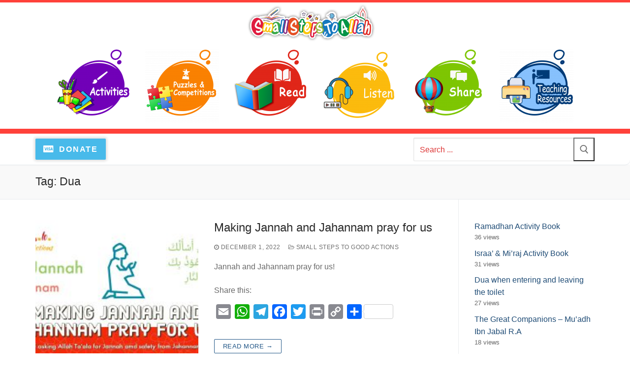

--- FILE ---
content_type: text/html; charset=UTF-8
request_url: https://smallstepstoallah.com/tag/dua/
body_size: 31715
content:
<!doctype html>
<html lang="en-US">
<head>
	<meta charset="UTF-8">
	<meta name="viewport" content="width=device-width, initial-scale=1, maximum-scale=10.0, user-scalable=yes">
	<link rel="profile" href="http://gmpg.org/xfn/11">
	<meta name='robots' content='index, follow, max-image-preview:large, max-snippet:-1, max-video-preview:-1' />

	<!-- This site is optimized with the Yoast SEO plugin v26.7 - https://yoast.com/wordpress/plugins/seo/ -->
	<title>Dua Archives - Small Steps to Allah</title>
	<link rel="canonical" href="https://smallstepstoallah.com/tag/dua/" />
	<link rel="next" href="https://smallstepstoallah.com/tag/dua/page/2/" />
	<meta property="og:locale" content="en_US" />
	<meta property="og:type" content="article" />
	<meta property="og:title" content="Dua Archives - Small Steps to Allah" />
	<meta property="og:url" content="https://smallstepstoallah.com/tag/dua/" />
	<meta property="og:site_name" content="Small Steps to Allah" />
	<meta name="twitter:card" content="summary_large_image" />
	<script type="application/ld+json" class="yoast-schema-graph">{"@context":"https://schema.org","@graph":[{"@type":"CollectionPage","@id":"https://smallstepstoallah.com/tag/dua/","url":"https://smallstepstoallah.com/tag/dua/","name":"Dua Archives - Small Steps to Allah","isPartOf":{"@id":"https://smallstepstoallah.com/#website"},"primaryImageOfPage":{"@id":"https://smallstepstoallah.com/tag/dua/#primaryimage"},"image":{"@id":"https://smallstepstoallah.com/tag/dua/#primaryimage"},"thumbnailUrl":"https://smallstepstoallah.com/wp-content/uploads/2022/12/Jannah-and-Jahannam.jpeg","breadcrumb":{"@id":"https://smallstepstoallah.com/tag/dua/#breadcrumb"},"inLanguage":"en-US"},{"@type":"ImageObject","inLanguage":"en-US","@id":"https://smallstepstoallah.com/tag/dua/#primaryimage","url":"https://smallstepstoallah.com/wp-content/uploads/2022/12/Jannah-and-Jahannam.jpeg","contentUrl":"https://smallstepstoallah.com/wp-content/uploads/2022/12/Jannah-and-Jahannam.jpeg","width":1200,"height":628},{"@type":"BreadcrumbList","@id":"https://smallstepstoallah.com/tag/dua/#breadcrumb","itemListElement":[{"@type":"ListItem","position":1,"name":"Home","item":"https://smallstepstoallah.com/"},{"@type":"ListItem","position":2,"name":"Dua"}]},{"@type":"WebSite","@id":"https://smallstepstoallah.com/#website","url":"https://smallstepstoallah.com/","name":"Small Steps to Allah","description":"Ready to take small steps to please Allah?","publisher":{"@id":"https://smallstepstoallah.com/#organization"},"potentialAction":[{"@type":"SearchAction","target":{"@type":"EntryPoint","urlTemplate":"https://smallstepstoallah.com/?s={search_term_string}"},"query-input":{"@type":"PropertyValueSpecification","valueRequired":true,"valueName":"search_term_string"}}],"inLanguage":"en-US"},{"@type":"Organization","@id":"https://smallstepstoallah.com/#organization","name":"Small Steps to Allah","url":"https://smallstepstoallah.com/","logo":{"@type":"ImageObject","inLanguage":"en-US","@id":"https://smallstepstoallah.com/#/schema/logo/image/","url":"https://smallstepstoallah.com/wp-content/uploads/2020/06/lsmall-logo-final.png","contentUrl":"https://smallstepstoallah.com/wp-content/uploads/2020/06/lsmall-logo-final.png","width":587,"height":565,"caption":"Small Steps to Allah"},"image":{"@id":"https://smallstepstoallah.com/#/schema/logo/image/"}}]}</script>
	<!-- / Yoast SEO plugin. -->


<link rel='dns-prefetch' href='//static.addtoany.com' />
<link rel='dns-prefetch' href='//cdn.canvasjs.com' />
<link rel='dns-prefetch' href='//js.stripe.com' />
<link rel='dns-prefetch' href='//www.googletagmanager.com' />
<link rel='dns-prefetch' href='//fonts.googleapis.com' />
<link rel="alternate" type="application/rss+xml" title="Small Steps to Allah &raquo; Feed" href="https://smallstepstoallah.com/feed/" />
<link rel="alternate" type="application/rss+xml" title="Small Steps to Allah &raquo; Comments Feed" href="https://smallstepstoallah.com/comments/feed/" />
<script type="text/javascript" id="wpp-js" src="https://smallstepstoallah.com/wp-content/plugins/wordpress-popular-posts/assets/js/wpp.min.js?ver=7.3.6" data-sampling="0" data-sampling-rate="100" data-api-url="https://smallstepstoallah.com/wp-json/wordpress-popular-posts" data-post-id="0" data-token="3e2a536acb" data-lang="0" data-debug="0"></script>
<link rel="alternate" type="application/rss+xml" title="Small Steps to Allah &raquo; Dua Tag Feed" href="https://smallstepstoallah.com/tag/dua/feed/" />
<style id='wp-img-auto-sizes-contain-inline-css' type='text/css'>
img:is([sizes=auto i],[sizes^="auto," i]){contain-intrinsic-size:3000px 1500px}
/*# sourceURL=wp-img-auto-sizes-contain-inline-css */
</style>
<link rel='stylesheet' id='givewp-campaign-blocks-fonts-css' href='https://fonts.googleapis.com/css2?family=Inter%3Awght%40400%3B500%3B600%3B700&#038;display=swap&#038;ver=6.9' type='text/css' media='all' />
<link rel='stylesheet' id='quiz-maker-admin-css' href='https://smallstepstoallah.com/wp-content/plugins/quiz-maker/admin/css/admin.css?ver=6.7.0.97' type='text/css' media='all' />
<style id='wp-emoji-styles-inline-css' type='text/css'>

	img.wp-smiley, img.emoji {
		display: inline !important;
		border: none !important;
		box-shadow: none !important;
		height: 1em !important;
		width: 1em !important;
		margin: 0 0.07em !important;
		vertical-align: -0.1em !important;
		background: none !important;
		padding: 0 !important;
	}
/*# sourceURL=wp-emoji-styles-inline-css */
</style>
<style id='classic-theme-styles-inline-css' type='text/css'>
/*! This file is auto-generated */
.wp-block-button__link{color:#fff;background-color:#32373c;border-radius:9999px;box-shadow:none;text-decoration:none;padding:calc(.667em + 2px) calc(1.333em + 2px);font-size:1.125em}.wp-block-file__button{background:#32373c;color:#fff;text-decoration:none}
/*# sourceURL=/wp-includes/css/classic-themes.min.css */
</style>
<style id='givewp-campaign-comments-block-style-inline-css' type='text/css'>
.givewp-campaign-comment-block-card{display:flex;gap:var(--givewp-spacing-3);padding:var(--givewp-spacing-4) 0}.givewp-campaign-comment-block-card__avatar{align-items:center;border-radius:50%;display:flex;height:40px;justify-content:center;width:40px}.givewp-campaign-comment-block-card__avatar img{align-items:center;border-radius:50%;display:flex;height:auto;justify-content:center;min-width:40px;width:100%}.givewp-campaign-comment-block-card__donor-name{color:var(--givewp-neutral-700);font-size:1rem;font-weight:600;line-height:1.5;margin:0;text-align:left}.givewp-campaign-comment-block-card__details{align-items:center;color:var(--givewp-neutral-400);display:flex;font-size:.875rem;font-weight:500;gap:var(--givewp-spacing-2);height:auto;line-height:1.43;margin:2px 0 var(--givewp-spacing-3) 0;text-align:left}.givewp-campaign-comment-block-card__comment{color:var(--givewp-neutral-700);font-size:1rem;line-height:1.5;margin:0;text-align:left}.givewp-campaign-comment-block-card__read-more{background:none;border:none;color:var(--givewp-blue-500);cursor:pointer;font-size:.875rem;line-height:1.43;outline:none;padding:0}
.givewp-campaign-comments-block-empty-state{align-items:center;background-color:var(--givewp-shades-white);border:1px solid var(--givewp-neutral-50);border-radius:.5rem;display:flex;flex-direction:column;justify-content:center;padding:var(--givewp-spacing-6)}.givewp-campaign-comments-block-empty-state__details{align-items:center;display:flex;flex-direction:column;gap:var(--givewp-spacing-1);justify-content:center;margin:.875rem 0}.givewp-campaign-comments-block-empty-state__title{color:var(--givewp-neutral-700);font-size:1rem;font-weight:500;margin:0}.givewp-campaign-comments-block-empty-state__description{color:var(--givewp-neutral-700);font-size:.875rem;line-height:1.43;margin:0}
.givewp-campaign-comment-block{background-color:var(--givewp-shades-white);display:flex;flex-direction:column;gap:var(--givewp-spacing-2);padding:var(--givewp-spacing-6) 0}.givewp-campaign-comment-block__title{color:var(--givewp-neutral-900);font-size:18px;font-weight:600;line-height:1.56;margin:0;text-align:left}.givewp-campaign-comment-block__cta{align-items:center;background-color:var(--givewp-neutral-50);border-radius:4px;color:var(--giewp-neutral-500);display:flex;font-size:14px;font-weight:600;gap:8px;height:36px;line-height:1.43;margin:0;padding:var(--givewp-spacing-2) var(--givewp-spacing-4);text-align:left}

/*# sourceURL=https://smallstepstoallah.com/wp-content/plugins/give/build/campaignCommentsBlockApp.css */
</style>
<style id='givewp-campaign-cover-block-style-inline-css' type='text/css'>
.givewp-campaign-selector{border:1px solid #e5e7eb;border-radius:5px;box-shadow:0 2px 4px 0 rgba(0,0,0,.05);display:flex;flex-direction:column;gap:20px;padding:40px 24px}.givewp-campaign-selector__label{padding-bottom:16px}.givewp-campaign-selector__select input[type=text]:focus{border-color:transparent;box-shadow:0 0 0 1px transparent;outline:2px solid transparent}.givewp-campaign-selector__logo{align-self:center}.givewp-campaign-selector__open{background:#2271b1;border:none;border-radius:5px;color:#fff;cursor:pointer;padding:.5rem 1rem}.givewp-campaign-selector__submit{background-color:#27ae60;border:0;border-radius:5px;color:#fff;font-weight:700;outline:none;padding:1rem;text-align:center;transition:.2s;width:100%}.givewp-campaign-selector__submit:disabled{background-color:#f3f4f6;color:#9ca0af}.givewp-campaign-selector__submit:hover:not(:disabled){cursor:pointer;filter:brightness(1.2)}
.givewp-campaign-cover-block__button{align-items:center;border:1px solid #2271b1;border-radius:2px;color:#2271b1;display:flex;justify-content:center;margin-bottom:.5rem;min-height:32px;width:100%}.givewp-campaign-cover-block__image{border-radius:2px;display:flex;flex-grow:1;margin-bottom:.5rem;max-height:4.44rem;-o-object-fit:cover;object-fit:cover;width:100%}.givewp-campaign-cover-block__help-text{color:#4b5563;font-size:.75rem;font-stretch:normal;font-style:normal;font-weight:400;letter-spacing:normal;line-height:1.4;text-align:left}.givewp-campaign-cover-block__edit-campaign-link{align-items:center;display:inline-flex;font-size:.75rem;font-stretch:normal;font-style:normal;font-weight:400;gap:.125rem;line-height:1.4}.givewp-campaign-cover-block__edit-campaign-link svg{fill:currentColor;height:1.25rem;width:1.25rem}.givewp-campaign-cover-block-preview__image{align-items:center;display:flex;height:100%;justify-content:center;width:100%}

/*# sourceURL=https://smallstepstoallah.com/wp-content/plugins/give/build/campaignCoverBlock.css */
</style>
<style id='givewp-campaign-donations-style-inline-css' type='text/css'>
.givewp-campaign-donations-block{padding:1.5rem 0}.givewp-campaign-donations-block *{font-family:Inter,sans-serif}.givewp-campaign-donations-block .givewp-campaign-donations-block__header{align-items:center;display:flex;justify-content:space-between;margin-bottom:.5rem}.givewp-campaign-donations-block .givewp-campaign-donations-block__title{color:var(--givewp-neutral-900);font-size:1.125rem;font-weight:600;line-height:1.56;margin:0}.givewp-campaign-donations-block .givewp-campaign-donations-block__donations{display:grid;gap:.5rem;margin:0;padding:0}.givewp-campaign-donations-block .givewp-campaign-donations-block__donation,.givewp-campaign-donations-block .givewp-campaign-donations-block__empty-state{background-color:var(--givewp-shades-white);border:1px solid var(--givewp-neutral-50);border-radius:.5rem;display:flex;padding:1rem}.givewp-campaign-donations-block .givewp-campaign-donations-block__donation{align-items:center;gap:.75rem}.givewp-campaign-donations-block .givewp-campaign-donations-block__donation-icon{align-items:center;display:flex}.givewp-campaign-donations-block .givewp-campaign-donations-block__donation-icon img{border-radius:100%;height:2.5rem;-o-object-fit:cover;object-fit:cover;width:2.5rem}.givewp-campaign-donations-block .givewp-campaign-donations-block__donation-info{display:flex;flex-direction:column;justify-content:center;row-gap:.25rem}.givewp-campaign-donations-block .givewp-campaign-donations-block__donation-description{color:var(--givewp-neutral-500);font-size:1rem;font-weight:500;line-height:1.5;margin:0}.givewp-campaign-donations-block .givewp-campaign-donations-block__donation-description strong{color:var(--givewp-neutral-700);font-weight:600}.givewp-campaign-donations-block .givewp-campaign-donations-block__donation-date{align-items:center;color:var(--givewp-neutral-400);display:flex;font-size:.875rem;font-weight:500;line-height:1.43}.givewp-campaign-donations-block .givewp-campaign-donations-block__donation-ribbon{align-items:center;border-radius:100%;color:#1f2937;display:flex;height:1.25rem;justify-content:center;margin-left:auto;width:1.25rem}.givewp-campaign-donations-block .givewp-campaign-donations-block__donation-ribbon[data-position="1"]{background-color:gold}.givewp-campaign-donations-block .givewp-campaign-donations-block__donation-ribbon[data-position="2"]{background-color:silver}.givewp-campaign-donations-block .givewp-campaign-donations-block__donation-ribbon[data-position="3"]{background-color:#cd7f32;color:#fffaf2}.givewp-campaign-donations-block .givewp-campaign-donations-block__donation-amount{color:var(--givewp-neutral-700);font-size:1.125rem;font-weight:600;line-height:1.56;margin-left:auto}.givewp-campaign-donations-block .givewp-campaign-donations-block__footer{display:flex;justify-content:center;margin-top:.5rem}.givewp-campaign-donations-block .givewp-campaign-donations-block__donate-button button.givewp-donation-form-modal__open,.givewp-campaign-donations-block .givewp-campaign-donations-block__empty-button button.givewp-donation-form-modal__open,.givewp-campaign-donations-block .givewp-campaign-donations-block__load-more-button{background:none!important;border:1px solid var(--givewp-primary-color);border-radius:.5rem;color:var(--givewp-primary-color)!important;font-size:.875rem;font-weight:600;line-height:1.43;padding:.25rem 1rem!important}.givewp-campaign-donations-block .givewp-campaign-donations-block__donate-button button.givewp-donation-form-modal__open:hover,.givewp-campaign-donations-block .givewp-campaign-donations-block__empty-button button.givewp-donation-form-modal__open:hover,.givewp-campaign-donations-block .givewp-campaign-donations-block__load-more-button:hover{background:var(--givewp-primary-color)!important;color:var(--givewp-shades-white)!important}.givewp-campaign-donations-block .givewp-campaign-donations-block__empty-state{align-items:center;flex-direction:column;padding:1.5rem}.givewp-campaign-donations-block .givewp-campaign-donations-block__empty-description,.givewp-campaign-donations-block .givewp-campaign-donations-block__empty-title{color:var(--givewp-neutral-700);margin:0}.givewp-campaign-donations-block .givewp-campaign-donations-block__empty-title{font-size:1rem;font-weight:500;line-height:1.5}.givewp-campaign-donations-block .givewp-campaign-donations-block__empty-description{font-size:.875rem;line-height:1.43;margin-top:.25rem}.givewp-campaign-donations-block .givewp-campaign-donations-block__empty-icon{color:var(--givewp-secondary-color);margin-bottom:.875rem;order:-1}.givewp-campaign-donations-block .givewp-campaign-donations-block__empty-button{margin-top:.875rem}.givewp-campaign-donations-block .givewp-campaign-donations-block__empty-button button.givewp-donation-form-modal__open{border-radius:.25rem;padding:.5rem 1rem!important}

/*# sourceURL=https://smallstepstoallah.com/wp-content/plugins/give/build/campaignDonationsBlockApp.css */
</style>
<style id='givewp-campaign-donors-style-inline-css' type='text/css'>
.givewp-campaign-donors-block{padding:1.5rem 0}.givewp-campaign-donors-block *{font-family:Inter,sans-serif}.givewp-campaign-donors-block .givewp-campaign-donors-block__header{align-items:center;display:flex;justify-content:space-between;margin-bottom:.5rem}.givewp-campaign-donors-block .givewp-campaign-donors-block__title{color:var(--givewp-neutral-900);font-size:1.125rem;font-weight:600;line-height:1.56;margin:0}.givewp-campaign-donors-block .givewp-campaign-donors-block__donors{display:grid;gap:.5rem;margin:0;padding:0}.givewp-campaign-donors-block .givewp-campaign-donors-block__donor,.givewp-campaign-donors-block .givewp-campaign-donors-block__empty-state{background-color:var(--givewp-shades-white);border:1px solid var(--givewp-neutral-50);border-radius:.5rem;display:flex;padding:1rem}.givewp-campaign-donors-block .givewp-campaign-donors-block__donor{align-items:center;gap:.75rem}.givewp-campaign-donors-block .givewp-campaign-donors-block__donor-avatar{align-items:center;display:flex}.givewp-campaign-donors-block .givewp-campaign-donors-block__donor-avatar img{border-radius:100%;height:2.5rem;-o-object-fit:cover;object-fit:cover;width:2.5rem}.givewp-campaign-donors-block .givewp-campaign-donors-block__donor-info{align-items:center;display:flex;flex-wrap:wrap;row-gap:.25rem}.givewp-campaign-donors-block .givewp-campaign-donors-block__donor-name{color:var(--givewp-neutral-900);font-size:1rem;font-weight:600;line-height:1.5;margin:0}.givewp-campaign-donors-block .givewp-campaign-donors-block__donor-date{align-items:center;color:var(--givewp-neutral-400);display:flex;font-size:.875rem;font-weight:500;line-height:1.43}.givewp-campaign-donors-block .givewp-campaign-donors-block__donor-date:before{background:var(--givewp-neutral-100);border-radius:100%;content:"";display:block;height:.25rem;margin:0 .5rem;width:.25rem}.givewp-campaign-donors-block .givewp-campaign-donors-block__donor-ribbon{align-items:center;border-radius:100%;color:#1f2937;display:flex;height:1.25rem;justify-content:center;margin-left:.5rem;width:1.25rem}.givewp-campaign-donors-block .givewp-campaign-donors-block__donor-ribbon[data-position="1"]{background-color:gold}.givewp-campaign-donors-block .givewp-campaign-donors-block__donor-ribbon[data-position="2"]{background-color:silver}.givewp-campaign-donors-block .givewp-campaign-donors-block__donor-ribbon[data-position="3"]{background-color:#cd7f32;color:#fffaf2}.givewp-campaign-donors-block .givewp-campaign-donors-block__donor-company{color:var(--givewp-neutral-400);display:flex;flex:0 0 100%;font-size:.875rem;font-weight:500;line-height:1.43}.givewp-campaign-donors-block .givewp-campaign-donors-block__donor-amount{color:var(--givewp-neutral-700);font-size:1.125rem;font-weight:600;line-height:1.56;margin-left:auto}.givewp-campaign-donors-block .givewp-campaign-donors-block__footer{display:flex;justify-content:center;margin-top:.5rem}.givewp-campaign-donors-block .givewp-campaign-donors-block__donate-button button.givewp-donation-form-modal__open,.givewp-campaign-donors-block .givewp-campaign-donors-block__empty-button button.givewp-donation-form-modal__open,.givewp-campaign-donors-block .givewp-campaign-donors-block__load-more-button{background:none!important;border:1px solid var(--givewp-primary-color);border-radius:.5rem;color:var(--givewp-primary-color)!important;font-size:.875rem;font-weight:600;line-height:1.43;padding:.25rem 1rem!important}.givewp-campaign-donors-block .givewp-campaign-donors-block__donate-button button.givewp-donation-form-modal__open:hover,.givewp-campaign-donors-block .givewp-campaign-donors-block__empty-button button.givewp-donation-form-modal__open:hover,.givewp-campaign-donors-block .givewp-campaign-donors-block__load-more-button:hover{background:var(--givewp-primary-color)!important;color:var(--givewp-shades-white)!important}.givewp-campaign-donors-block .givewp-campaign-donors-block__empty-state{align-items:center;flex-direction:column;padding:1.5rem}.givewp-campaign-donors-block .givewp-campaign-donors-block__empty-description,.givewp-campaign-donors-block .givewp-campaign-donors-block__empty-title{color:var(--givewp-neutral-700);margin:0}.givewp-campaign-donors-block .givewp-campaign-donors-block__empty-title{font-size:1rem;font-weight:500;line-height:1.5}.givewp-campaign-donors-block .givewp-campaign-donors-block__empty-description{font-size:.875rem;line-height:1.43;margin-top:.25rem}.givewp-campaign-donors-block .givewp-campaign-donors-block__empty-icon{color:var(--givewp-secondary-color);margin-bottom:.875rem;order:-1}.givewp-campaign-donors-block .givewp-campaign-donors-block__empty-button{margin-top:.875rem}.givewp-campaign-donors-block .givewp-campaign-donors-block__empty-button button.givewp-donation-form-modal__open{border-radius:.25rem;padding:.5rem 1rem!important}

/*# sourceURL=https://smallstepstoallah.com/wp-content/plugins/give/build/campaignDonorsBlockApp.css */
</style>
<style id='givewp-campaign-form-style-inline-css' type='text/css'>
.givewp-donation-form-modal{outline:none;overflow-y:scroll;padding:1rem;width:100%}.givewp-donation-form-modal[data-entering=true]{animation:modal-fade .3s,modal-zoom .6s}@keyframes modal-fade{0%{opacity:0}to{opacity:1}}@keyframes modal-zoom{0%{transform:scale(.8)}to{transform:scale(1)}}.givewp-donation-form-modal__overlay{align-items:center;background:rgba(0,0,0,.7);display:flex;flex-direction:column;height:var(--visual-viewport-height);justify-content:center;left:0;position:fixed;top:0;width:100vw;z-index:100}.givewp-donation-form-modal__overlay[data-loading=true]{display:none}.givewp-donation-form-modal__overlay[data-entering=true]{animation:modal-fade .3s}.givewp-donation-form-modal__overlay[data-exiting=true]{animation:modal-fade .15s ease-in reverse}.givewp-donation-form-modal__open__spinner{left:50%;line-height:1;position:absolute;top:50%;transform:translate(-50%,-50%);z-index:100}.givewp-donation-form-modal__open{position:relative}.givewp-donation-form-modal__close{background:#e7e8ed;border:1px solid transparent;border-radius:50%;cursor:pointer;display:flex;padding:.75rem;position:fixed;right:25px;top:25px;transition:.2s;width:-moz-fit-content;width:fit-content;z-index:999}.givewp-donation-form-modal__close svg{height:1rem;width:1rem}.givewp-donation-form-modal__close:active,.givewp-donation-form-modal__close:focus,.givewp-donation-form-modal__close:hover{background-color:#caccd7;border:1px solid #caccd7}.admin-bar .givewp-donation-form-modal{margin-top:32px}.admin-bar .givewp-donation-form-modal__close{top:57px}
.givewp-entity-selector{border:1px solid #e5e7eb;border-radius:5px;box-shadow:0 2px 4px 0 rgba(0,0,0,.05);display:flex;flex-direction:column;gap:20px;padding:40px 24px}.givewp-entity-selector__label{padding-bottom:16px}.givewp-entity-selector__select input[type=text]:focus{border-color:transparent;box-shadow:0 0 0 1px transparent;outline:2px solid transparent}.givewp-entity-selector__logo{align-self:center}.givewp-entity-selector__open{background:#2271b1;border:none;border-radius:5px;color:#fff;cursor:pointer;padding:.5rem 1rem}.givewp-entity-selector__submit{background-color:#27ae60;border:0;border-radius:5px;color:#fff;font-weight:700;outline:none;padding:1rem;text-align:center;transition:.2s;width:100%}.givewp-entity-selector__submit:disabled{background-color:#f3f4f6;color:#9ca0af}.givewp-entity-selector__submit:hover:not(:disabled){cursor:pointer;filter:brightness(1.2)}
.givewp-campaign-selector{border:1px solid #e5e7eb;border-radius:5px;box-shadow:0 2px 4px 0 rgba(0,0,0,.05);display:flex;flex-direction:column;gap:20px;padding:40px 24px}.givewp-campaign-selector__label{padding-bottom:16px}.givewp-campaign-selector__select input[type=text]:focus{border-color:transparent;box-shadow:0 0 0 1px transparent;outline:2px solid transparent}.givewp-campaign-selector__logo{align-self:center}.givewp-campaign-selector__open{background:#2271b1;border:none;border-radius:5px;color:#fff;cursor:pointer;padding:.5rem 1rem}.givewp-campaign-selector__submit{background-color:#27ae60;border:0;border-radius:5px;color:#fff;font-weight:700;outline:none;padding:1rem;text-align:center;transition:.2s;width:100%}.givewp-campaign-selector__submit:disabled{background-color:#f3f4f6;color:#9ca0af}.givewp-campaign-selector__submit:hover:not(:disabled){cursor:pointer;filter:brightness(1.2)}
.givewp-donation-form-link,.givewp-donation-form-modal__open{background:var(--givewp-primary-color,#2271b1);border:none;border-radius:5px;color:#fff;cursor:pointer;font-family:-apple-system,BlinkMacSystemFont,Segoe UI,Roboto,Oxygen-Sans,Ubuntu,Cantarell,Helvetica Neue,sans-serif;font-size:1rem;font-weight:500!important;line-height:1.5;padding:.75rem 1.25rem!important;text-decoration:none!important;transition:all .2s ease;width:100%}.givewp-donation-form-link:active,.givewp-donation-form-link:focus,.givewp-donation-form-link:focus-visible,.givewp-donation-form-link:hover,.givewp-donation-form-modal__open:active,.givewp-donation-form-modal__open:focus,.givewp-donation-form-modal__open:focus-visible,.givewp-donation-form-modal__open:hover{background-color:color-mix(in srgb,var(--givewp-primary-color,#2271b1),#000 20%)}.components-input-control__label{width:100%}.wp-block-givewp-campaign-form{position:relative}.wp-block-givewp-campaign-form form[id*=give-form] #give-gateway-radio-list>li input[type=radio]{display:inline-block}.wp-block-givewp-campaign-form iframe{pointer-events:none;width:100%!important}.give-change-donation-form-btn svg{margin-top:3px}.givewp-default-form-toggle{margin-top:var(--givewp-spacing-4)}

/*# sourceURL=https://smallstepstoallah.com/wp-content/plugins/give/build/campaignFormBlock.css */
</style>
<style id='givewp-campaign-goal-style-inline-css' type='text/css'>
.givewp-campaign-goal{display:flex;flex-direction:column;gap:.5rem;padding-bottom:1rem}.givewp-campaign-goal__container{display:flex;flex-direction:row;justify-content:space-between}.givewp-campaign-goal__container-item{display:flex;flex-direction:column;gap:.2rem}.givewp-campaign-goal__container-item span{color:var(--givewp-neutral-500);font-size:12px;font-weight:600;letter-spacing:.48px;line-height:1.5;text-transform:uppercase}.givewp-campaign-goal__container-item strong{color:var(--givewp-neutral-900);font-size:20px;font-weight:600;line-height:1.6}.givewp-campaign-goal__progress-bar{display:flex}.givewp-campaign-goal__progress-bar-container{background-color:#f2f2f2;border-radius:14px;box-shadow:inset 0 1px 4px 0 rgba(0,0,0,.09);display:flex;flex-grow:1;height:8px}.givewp-campaign-goal__progress-bar-progress{background:var(--givewp-secondary-color,#2d802f);border-radius:14px;box-shadow:inset 0 1px 4px 0 rgba(0,0,0,.09);display:flex;height:8px}

/*# sourceURL=https://smallstepstoallah.com/wp-content/plugins/give/build/campaignGoalBlockApp.css */
</style>
<style id='givewp-campaign-stats-block-style-inline-css' type='text/css'>
.givewp-campaign-stats-block span{color:var(--givewp-neutral-500);display:block;font-size:12px;font-weight:600;letter-spacing:.48px;line-height:1.5;margin-bottom:2px;text-align:left;text-transform:uppercase}.givewp-campaign-stats-block strong{color:var(--givewp-neutral-900);font-size:20px;font-weight:600;letter-spacing:normal;line-height:1.6}

/*# sourceURL=https://smallstepstoallah.com/wp-content/plugins/give/build/campaignStatsBlockApp.css */
</style>
<style id='givewp-campaign-donate-button-style-inline-css' type='text/css'>
.givewp-donation-form-link,.givewp-donation-form-modal__open{background:var(--givewp-primary-color,#2271b1);border:none;border-radius:5px;color:#fff;cursor:pointer;font-family:-apple-system,BlinkMacSystemFont,Segoe UI,Roboto,Oxygen-Sans,Ubuntu,Cantarell,Helvetica Neue,sans-serif;font-size:1rem;font-weight:500!important;line-height:1.5;padding:.75rem 1.25rem!important;text-decoration:none!important;transition:all .2s ease;width:100%}.givewp-donation-form-link:active,.givewp-donation-form-link:focus,.givewp-donation-form-link:focus-visible,.givewp-donation-form-link:hover,.givewp-donation-form-modal__open:active,.givewp-donation-form-modal__open:focus,.givewp-donation-form-modal__open:focus-visible,.givewp-donation-form-modal__open:hover{background-color:color-mix(in srgb,var(--givewp-primary-color,#2271b1),#000 20%)}.give-change-donation-form-btn svg{margin-top:3px}.givewp-default-form-toggle{margin-top:var(--givewp-spacing-4)}

/*# sourceURL=https://smallstepstoallah.com/wp-content/plugins/give/build/campaignDonateButtonBlockApp.css */
</style>
<style id='global-styles-inline-css' type='text/css'>
:root{--wp--preset--aspect-ratio--square: 1;--wp--preset--aspect-ratio--4-3: 4/3;--wp--preset--aspect-ratio--3-4: 3/4;--wp--preset--aspect-ratio--3-2: 3/2;--wp--preset--aspect-ratio--2-3: 2/3;--wp--preset--aspect-ratio--16-9: 16/9;--wp--preset--aspect-ratio--9-16: 9/16;--wp--preset--color--black: #000000;--wp--preset--color--cyan-bluish-gray: #abb8c3;--wp--preset--color--white: #ffffff;--wp--preset--color--pale-pink: #f78da7;--wp--preset--color--vivid-red: #cf2e2e;--wp--preset--color--luminous-vivid-orange: #ff6900;--wp--preset--color--luminous-vivid-amber: #fcb900;--wp--preset--color--light-green-cyan: #7bdcb5;--wp--preset--color--vivid-green-cyan: #00d084;--wp--preset--color--pale-cyan-blue: #8ed1fc;--wp--preset--color--vivid-cyan-blue: #0693e3;--wp--preset--color--vivid-purple: #9b51e0;--wp--preset--gradient--vivid-cyan-blue-to-vivid-purple: linear-gradient(135deg,rgb(6,147,227) 0%,rgb(155,81,224) 100%);--wp--preset--gradient--light-green-cyan-to-vivid-green-cyan: linear-gradient(135deg,rgb(122,220,180) 0%,rgb(0,208,130) 100%);--wp--preset--gradient--luminous-vivid-amber-to-luminous-vivid-orange: linear-gradient(135deg,rgb(252,185,0) 0%,rgb(255,105,0) 100%);--wp--preset--gradient--luminous-vivid-orange-to-vivid-red: linear-gradient(135deg,rgb(255,105,0) 0%,rgb(207,46,46) 100%);--wp--preset--gradient--very-light-gray-to-cyan-bluish-gray: linear-gradient(135deg,rgb(238,238,238) 0%,rgb(169,184,195) 100%);--wp--preset--gradient--cool-to-warm-spectrum: linear-gradient(135deg,rgb(74,234,220) 0%,rgb(151,120,209) 20%,rgb(207,42,186) 40%,rgb(238,44,130) 60%,rgb(251,105,98) 80%,rgb(254,248,76) 100%);--wp--preset--gradient--blush-light-purple: linear-gradient(135deg,rgb(255,206,236) 0%,rgb(152,150,240) 100%);--wp--preset--gradient--blush-bordeaux: linear-gradient(135deg,rgb(254,205,165) 0%,rgb(254,45,45) 50%,rgb(107,0,62) 100%);--wp--preset--gradient--luminous-dusk: linear-gradient(135deg,rgb(255,203,112) 0%,rgb(199,81,192) 50%,rgb(65,88,208) 100%);--wp--preset--gradient--pale-ocean: linear-gradient(135deg,rgb(255,245,203) 0%,rgb(182,227,212) 50%,rgb(51,167,181) 100%);--wp--preset--gradient--electric-grass: linear-gradient(135deg,rgb(202,248,128) 0%,rgb(113,206,126) 100%);--wp--preset--gradient--midnight: linear-gradient(135deg,rgb(2,3,129) 0%,rgb(40,116,252) 100%);--wp--preset--font-size--small: 13px;--wp--preset--font-size--medium: 20px;--wp--preset--font-size--large: 36px;--wp--preset--font-size--x-large: 42px;--wp--preset--spacing--20: 0.44rem;--wp--preset--spacing--30: 0.67rem;--wp--preset--spacing--40: 1rem;--wp--preset--spacing--50: 1.5rem;--wp--preset--spacing--60: 2.25rem;--wp--preset--spacing--70: 3.38rem;--wp--preset--spacing--80: 5.06rem;--wp--preset--shadow--natural: 6px 6px 9px rgba(0, 0, 0, 0.2);--wp--preset--shadow--deep: 12px 12px 50px rgba(0, 0, 0, 0.4);--wp--preset--shadow--sharp: 6px 6px 0px rgba(0, 0, 0, 0.2);--wp--preset--shadow--outlined: 6px 6px 0px -3px rgb(255, 255, 255), 6px 6px rgb(0, 0, 0);--wp--preset--shadow--crisp: 6px 6px 0px rgb(0, 0, 0);}:where(.is-layout-flex){gap: 0.5em;}:where(.is-layout-grid){gap: 0.5em;}body .is-layout-flex{display: flex;}.is-layout-flex{flex-wrap: wrap;align-items: center;}.is-layout-flex > :is(*, div){margin: 0;}body .is-layout-grid{display: grid;}.is-layout-grid > :is(*, div){margin: 0;}:where(.wp-block-columns.is-layout-flex){gap: 2em;}:where(.wp-block-columns.is-layout-grid){gap: 2em;}:where(.wp-block-post-template.is-layout-flex){gap: 1.25em;}:where(.wp-block-post-template.is-layout-grid){gap: 1.25em;}.has-black-color{color: var(--wp--preset--color--black) !important;}.has-cyan-bluish-gray-color{color: var(--wp--preset--color--cyan-bluish-gray) !important;}.has-white-color{color: var(--wp--preset--color--white) !important;}.has-pale-pink-color{color: var(--wp--preset--color--pale-pink) !important;}.has-vivid-red-color{color: var(--wp--preset--color--vivid-red) !important;}.has-luminous-vivid-orange-color{color: var(--wp--preset--color--luminous-vivid-orange) !important;}.has-luminous-vivid-amber-color{color: var(--wp--preset--color--luminous-vivid-amber) !important;}.has-light-green-cyan-color{color: var(--wp--preset--color--light-green-cyan) !important;}.has-vivid-green-cyan-color{color: var(--wp--preset--color--vivid-green-cyan) !important;}.has-pale-cyan-blue-color{color: var(--wp--preset--color--pale-cyan-blue) !important;}.has-vivid-cyan-blue-color{color: var(--wp--preset--color--vivid-cyan-blue) !important;}.has-vivid-purple-color{color: var(--wp--preset--color--vivid-purple) !important;}.has-black-background-color{background-color: var(--wp--preset--color--black) !important;}.has-cyan-bluish-gray-background-color{background-color: var(--wp--preset--color--cyan-bluish-gray) !important;}.has-white-background-color{background-color: var(--wp--preset--color--white) !important;}.has-pale-pink-background-color{background-color: var(--wp--preset--color--pale-pink) !important;}.has-vivid-red-background-color{background-color: var(--wp--preset--color--vivid-red) !important;}.has-luminous-vivid-orange-background-color{background-color: var(--wp--preset--color--luminous-vivid-orange) !important;}.has-luminous-vivid-amber-background-color{background-color: var(--wp--preset--color--luminous-vivid-amber) !important;}.has-light-green-cyan-background-color{background-color: var(--wp--preset--color--light-green-cyan) !important;}.has-vivid-green-cyan-background-color{background-color: var(--wp--preset--color--vivid-green-cyan) !important;}.has-pale-cyan-blue-background-color{background-color: var(--wp--preset--color--pale-cyan-blue) !important;}.has-vivid-cyan-blue-background-color{background-color: var(--wp--preset--color--vivid-cyan-blue) !important;}.has-vivid-purple-background-color{background-color: var(--wp--preset--color--vivid-purple) !important;}.has-black-border-color{border-color: var(--wp--preset--color--black) !important;}.has-cyan-bluish-gray-border-color{border-color: var(--wp--preset--color--cyan-bluish-gray) !important;}.has-white-border-color{border-color: var(--wp--preset--color--white) !important;}.has-pale-pink-border-color{border-color: var(--wp--preset--color--pale-pink) !important;}.has-vivid-red-border-color{border-color: var(--wp--preset--color--vivid-red) !important;}.has-luminous-vivid-orange-border-color{border-color: var(--wp--preset--color--luminous-vivid-orange) !important;}.has-luminous-vivid-amber-border-color{border-color: var(--wp--preset--color--luminous-vivid-amber) !important;}.has-light-green-cyan-border-color{border-color: var(--wp--preset--color--light-green-cyan) !important;}.has-vivid-green-cyan-border-color{border-color: var(--wp--preset--color--vivid-green-cyan) !important;}.has-pale-cyan-blue-border-color{border-color: var(--wp--preset--color--pale-cyan-blue) !important;}.has-vivid-cyan-blue-border-color{border-color: var(--wp--preset--color--vivid-cyan-blue) !important;}.has-vivid-purple-border-color{border-color: var(--wp--preset--color--vivid-purple) !important;}.has-vivid-cyan-blue-to-vivid-purple-gradient-background{background: var(--wp--preset--gradient--vivid-cyan-blue-to-vivid-purple) !important;}.has-light-green-cyan-to-vivid-green-cyan-gradient-background{background: var(--wp--preset--gradient--light-green-cyan-to-vivid-green-cyan) !important;}.has-luminous-vivid-amber-to-luminous-vivid-orange-gradient-background{background: var(--wp--preset--gradient--luminous-vivid-amber-to-luminous-vivid-orange) !important;}.has-luminous-vivid-orange-to-vivid-red-gradient-background{background: var(--wp--preset--gradient--luminous-vivid-orange-to-vivid-red) !important;}.has-very-light-gray-to-cyan-bluish-gray-gradient-background{background: var(--wp--preset--gradient--very-light-gray-to-cyan-bluish-gray) !important;}.has-cool-to-warm-spectrum-gradient-background{background: var(--wp--preset--gradient--cool-to-warm-spectrum) !important;}.has-blush-light-purple-gradient-background{background: var(--wp--preset--gradient--blush-light-purple) !important;}.has-blush-bordeaux-gradient-background{background: var(--wp--preset--gradient--blush-bordeaux) !important;}.has-luminous-dusk-gradient-background{background: var(--wp--preset--gradient--luminous-dusk) !important;}.has-pale-ocean-gradient-background{background: var(--wp--preset--gradient--pale-ocean) !important;}.has-electric-grass-gradient-background{background: var(--wp--preset--gradient--electric-grass) !important;}.has-midnight-gradient-background{background: var(--wp--preset--gradient--midnight) !important;}.has-small-font-size{font-size: var(--wp--preset--font-size--small) !important;}.has-medium-font-size{font-size: var(--wp--preset--font-size--medium) !important;}.has-large-font-size{font-size: var(--wp--preset--font-size--large) !important;}.has-x-large-font-size{font-size: var(--wp--preset--font-size--x-large) !important;}
:where(.wp-block-post-template.is-layout-flex){gap: 1.25em;}:where(.wp-block-post-template.is-layout-grid){gap: 1.25em;}
:where(.wp-block-term-template.is-layout-flex){gap: 1.25em;}:where(.wp-block-term-template.is-layout-grid){gap: 1.25em;}
:where(.wp-block-columns.is-layout-flex){gap: 2em;}:where(.wp-block-columns.is-layout-grid){gap: 2em;}
:root :where(.wp-block-pullquote){font-size: 1.5em;line-height: 1.6;}
/*# sourceURL=global-styles-inline-css */
</style>
<link rel='stylesheet' id='wpsd-selectize-css' href='https://smallstepstoallah.com/wp-content/plugins/wp-stripe-donation/assets/css/selectize.bootstrap3.min.css?ver=3.3.0' type='text/css' media='' />
<link rel='stylesheet' id='wpsd-front-css' href='https://smallstepstoallah.com/wp-content/plugins/wp-stripe-donation/assets/css/wpsd-front.css?ver=3.3.0' type='text/css' media='' />
<link rel='stylesheet' id='menu-image-css' href='https://smallstepstoallah.com/wp-content/plugins/menu-image/includes/css/menu-image.css?ver=3.13' type='text/css' media='all' />
<link rel='stylesheet' id='dashicons-css' href='https://smallstepstoallah.com/wp-includes/css/dashicons.min.css?ver=6.9' type='text/css' media='all' />
<link rel='stylesheet' id='pdfprnt_frontend-css' href='https://smallstepstoallah.com/wp-content/plugins/pdf-print/css/frontend.css?ver=2.4.5' type='text/css' media='all' />
<link rel='stylesheet' id='quiz-maker-css' href='https://smallstepstoallah.com/wp-content/plugins/quiz-maker/public/css/quiz-maker-public.css?ver=6.7.0.97' type='text/css' media='all' />
<link rel='stylesheet' id='admin-bar-css' href='https://smallstepstoallah.com/wp-includes/css/admin-bar.min.css?ver=6.9' type='text/css' media='all' />
<style id='admin-bar-inline-css' type='text/css'>

    .canvasjs-chart-credit{
        display: none !important;
    }
    #vtrtsFreeChart canvas {
    border-radius: 6px;
}

.vtrts-free-adminbar-weekly-title {
    font-weight: bold;
    font-size: 14px;
    color: #fff;
    margin-bottom: 6px;
}

        #wpadminbar #wp-admin-bar-vtrts_free_top_button .ab-icon:before {
            content: "\f185";
            color: #1DAE22;
            top: 3px;
        }
    #wp-admin-bar-vtrts_pro_top_button .ab-item {
        min-width: 180px;
    }
    .vtrts-free-adminbar-dropdown {
        min-width: 420px ;
        padding: 18px 18px 12px 18px;
        background: #23282d;
        color: #fff;
        border-radius: 8px;
        box-shadow: 0 4px 24px rgba(0,0,0,0.15);
        margin-top: 10px;
    }
    .vtrts-free-adminbar-grid {
        display: grid;
        grid-template-columns: 1fr 1fr;
        gap: 18px 18px; /* row-gap column-gap */
        margin-bottom: 18px;
    }
    .vtrts-free-adminbar-card {
        background: #2c3338;
        border-radius: 8px;
        padding: 18px 18px 12px 18px;
        box-shadow: 0 2px 8px rgba(0,0,0,0.07);
        display: flex;
        flex-direction: column;
        align-items: flex-start;
    }
    /* Extra margin for the right column */
    .vtrts-free-adminbar-card:nth-child(2),
    .vtrts-free-adminbar-card:nth-child(4) {
        margin-left: 10px !important;
        padding-left: 10px !important;
                padding-top: 6px !important;

        margin-right: 10px !important;
        padding-right : 10px !important;
        margin-top: 10px !important;
    }
    .vtrts-free-adminbar-card:nth-child(1),
    .vtrts-free-adminbar-card:nth-child(3) {
        margin-left: 10px !important;
        padding-left: 10px !important;
                padding-top: 6px !important;

        margin-top: 10px !important;
                padding-right : 10px !important;

    }
    /* Extra margin for the bottom row */
    .vtrts-free-adminbar-card:nth-child(3),
    .vtrts-free-adminbar-card:nth-child(4) {
        margin-top: 6px !important;
        padding-top: 6px !important;
        margin-top: 10px !important;
    }
    .vtrts-free-adminbar-card-title {
        font-size: 14px;
        font-weight: 800;
        margin-bottom: 6px;
        color: #fff;
    }
    .vtrts-free-adminbar-card-value {
        font-size: 22px;
        font-weight: bold;
        color: #1DAE22;
        margin-bottom: 4px;
    }
    .vtrts-free-adminbar-card-sub {
        font-size: 12px;
        color: #aaa;
    }
    .vtrts-free-adminbar-btn-wrap {
        text-align: center;
        margin-top: 8px;
    }

    #wp-admin-bar-vtrts_free_top_button .ab-item{
    min-width: 80px !important;
        padding: 0px !important;
    .vtrts-free-adminbar-btn {
        display: inline-block;
        background: #1DAE22;
        color: #fff !important;
        font-weight: bold;
        padding: 8px 28px;
        border-radius: 6px;
        text-decoration: none;
        font-size: 15px;
        transition: background 0.2s;
        margin-top: 8px;
    }
    .vtrts-free-adminbar-btn:hover {
        background: #15991b;
        color: #fff !important;
    }

    .vtrts-free-adminbar-dropdown-wrap { min-width: 0; padding: 0; }
    #wpadminbar #wp-admin-bar-vtrts_free_top_button .vtrts-free-adminbar-dropdown { display: none; position: absolute; left: 0; top: 100%; z-index: 99999; }
    #wpadminbar #wp-admin-bar-vtrts_free_top_button:hover .vtrts-free-adminbar-dropdown { display: block; }
    
        .ab-empty-item #wp-admin-bar-vtrts_free_top_button-default .ab-empty-item{
    height:0px !important;
    padding :0px !important;
     }
            #wpadminbar .quicklinks .ab-empty-item{
        padding:0px !important;
    }
    .vtrts-free-adminbar-dropdown {
    min-width: 420px;
    padding: 18px 18px 12px 18px;
    background: #23282d;
    color: #fff;
    border-radius: 12px; /* more rounded */
    box-shadow: 0 8px 32px rgba(0,0,0,0.25); /* deeper shadow */
    margin-top: 10px;
}

.vtrts-free-adminbar-btn-wrap {
    text-align: center;
    margin-top: 18px; /* more space above */
}

.vtrts-free-adminbar-btn {
    display: inline-block;
    background: #1DAE22;
    color: #fff !important;
    font-weight: bold;
    padding: 5px 22px;
    border-radius: 8px;
    text-decoration: none;
    font-size: 17px;
    transition: background 0.2s, box-shadow 0.2s;
    margin-top: 8px;
    box-shadow: 0 2px 8px rgba(29,174,34,0.15);
    text-align: center;
    line-height: 1.6;
    
}
.vtrts-free-adminbar-btn:hover {
    background: #15991b;
    color: #fff !important;
    box-shadow: 0 4px 16px rgba(29,174,34,0.25);
}
    


/*# sourceURL=admin-bar-inline-css */
</style>
<link rel='stylesheet' id='give-styles-css' href='https://smallstepstoallah.com/wp-content/plugins/give/build/assets/dist/css/give.css?ver=4.13.2' type='text/css' media='all' />
<link rel='stylesheet' id='give-donation-summary-style-frontend-css' href='https://smallstepstoallah.com/wp-content/plugins/give/build/assets/dist/css/give-donation-summary.css?ver=4.13.2' type='text/css' media='all' />
<link rel='stylesheet' id='givewp-design-system-foundation-css' href='https://smallstepstoallah.com/wp-content/plugins/give/build/assets/dist/css/design-system/foundation.css?ver=1.2.0' type='text/css' media='all' />
<link rel='stylesheet' id='wordpress-popular-posts-css-css' href='https://smallstepstoallah.com/wp-content/plugins/wordpress-popular-posts/assets/css/wpp.css?ver=7.3.6' type='text/css' media='all' />
<link rel='stylesheet' id='dflip-style-css' href='https://smallstepstoallah.com/wp-content/plugins/3d-flipbook-dflip-lite/assets/css/dflip.min.css?ver=2.4.20' type='text/css' media='all' />
<link rel='stylesheet' id='addtoany-css' href='https://smallstepstoallah.com/wp-content/plugins/add-to-any/addtoany.min.css?ver=1.16' type='text/css' media='all' />
<link rel='stylesheet' id='font-awesome-css' href='https://smallstepstoallah.com/wp-content/plugins/elementor/assets/lib/font-awesome/css/font-awesome.min.css?ver=4.7.0' type='text/css' media='all' />
<link rel='stylesheet' id='customify-style-css' href='https://smallstepstoallah.com/wp-content/themes/customify/style.min.css?ver=0.4.13' type='text/css' media='all' />
<style id='customify-style-inline-css' type='text/css'>
.customify-container, .layout-contained, .site-framed .site, .site-boxed .site { max-width: 1200px; } .main-layout-content .entry-content > .alignwide { width: calc( 1200px - 4em ); max-width: 100vw;  }.single-post .content-inner {max-width: 1200px;}.header-top .header--row-inner,body:not(.fl-builder-edit) .button,body:not(.fl-builder-edit) button:not(.menu-mobile-toggle, .components-button, .customize-partial-edit-shortcut-button),body:not(.fl-builder-edit) input[type="button"]:not(.ed_button),button.button,input[type="button"]:not(.ed_button, .components-button, .customize-partial-edit-shortcut-button),input[type="reset"]:not(.components-button, .customize-partial-edit-shortcut-button),input[type="submit"]:not(.components-button, .customize-partial-edit-shortcut-button),.pagination .nav-links > *:hover,.pagination .nav-links span,.nav-menu-desktop.style-full-height .primary-menu-ul > li.current-menu-item > a,.nav-menu-desktop.style-full-height .primary-menu-ul > li.current-menu-ancestor > a,.nav-menu-desktop.style-full-height .primary-menu-ul > li > a:hover,.posts-layout .readmore-button:hover{    background-color: #235787;}.posts-layout .readmore-button {color: #235787;}.pagination .nav-links > *:hover,.pagination .nav-links span,.entry-single .tags-links a:hover,.entry-single .cat-links a:hover,.posts-layout .readmore-button,.posts-layout .readmore-button:hover{    border-color: #235787;}.customify-builder-btn{    background-color: #c3512f;}body{    color: #686868;}abbr, acronym {    border-bottom-color: #686868;}a                {                    color: #1e4b75;}a:hover,a:focus,.link-meta:hover, .link-meta a:hover{    color: #111111;}h2 + h3,.comments-area h2 + .comments-title,.h2 + h3,.comments-area .h2 + .comments-title,.page-breadcrumb {    border-top-color: #eaecee;}blockquote,.site-content .widget-area .menu li.current-menu-item > a:before{    border-left-color: #eaecee;}@media screen and (min-width: 64em) {    .comment-list .children li.comment {        border-left-color: #eaecee;    }    .comment-list .children li.comment:after {        background-color: #eaecee;    }}.page-titlebar, .page-breadcrumb,.posts-layout .entry-inner {    border-bottom-color: #eaecee;}.header-search-form .search-field,.entry-content .page-links a,.header-search-modal,.pagination .nav-links > *,.entry-footer .tags-links a, .entry-footer .cat-links a,.search .content-area article,.site-content .widget-area .menu li.current-menu-item > a,.posts-layout .entry-inner,.post-navigation .nav-links,article.comment .comment-meta,.widget-area .widget_pages li a, .widget-area .widget_categories li a, .widget-area .widget_archive li a, .widget-area .widget_meta li a, .widget-area .widget_nav_menu li a, .widget-area .widget_product_categories li a, .widget-area .widget_recent_entries li a, .widget-area .widget_rss li a,.widget-area .widget_recent_comments li{    border-color: #eaecee;}.header-search-modal::before {    border-top-color: #eaecee;    border-left-color: #eaecee;}@media screen and (min-width: 48em) {    .content-sidebar.sidebar_vertical_border .content-area {        border-right-color: #eaecee;    }    .sidebar-content.sidebar_vertical_border .content-area {        border-left-color: #eaecee;    }    .sidebar-sidebar-content.sidebar_vertical_border .sidebar-primary {        border-right-color: #eaecee;    }    .sidebar-sidebar-content.sidebar_vertical_border .sidebar-secondary {        border-right-color: #eaecee;    }    .content-sidebar-sidebar.sidebar_vertical_border .sidebar-primary {        border-left-color: #eaecee;    }    .content-sidebar-sidebar.sidebar_vertical_border .sidebar-secondary {        border-left-color: #eaecee;    }    .sidebar-content-sidebar.sidebar_vertical_border .content-area {        border-left-color: #eaecee;        border-right-color: #eaecee;    }    .sidebar-content-sidebar.sidebar_vertical_border .content-area {        border-left-color: #eaecee;        border-right-color: #eaecee;    }}article.comment .comment-post-author {background: #6d6d6d;}.pagination .nav-links > *,.link-meta,.link-meta a,.color-meta,.entry-single .tags-links:before,.entry-single .cats-links:before{    color: #6d6d6d;}.site-content .widget-title { color: #444444;}#page-cover {-webkit-background-size: contain; -moz-background-size: contain; -o-background-size: contain; background-size: contain;}#page-cover {background-position: center;}#page-cover {background-repeat: no-repeat;}#page-cover {background-attachment: scroll;}.header--row:not(.header--transparent).header-top .header--row-inner  {background-color: #ffffff;border-style: solid;border-top-width: 5px;border-right-width: 0px;border-bottom-width: 10px;border-left-width: 0px;border-color: #ff413a;border-top-left-radius: 0px;border-top-right-radius: 0px;border-bottom-right-radius: 0px;border-bottom-left-radius: 0px;} .header--row:not(.header--transparent).header-main .header--row-inner  {border-style: solid;border-top-width: 0px;border-right-width: 0px;border-bottom-width: 0px;border-left-width: 0px;border-color: #ff413a;border-top-left-radius: 0px;border-top-right-radius: 0px;border-bottom-right-radius: 10px;border-bottom-left-radius: 0px;} #header-menu-sidebar-bg:before  {background-color: #ffffff;} .header--row:not(.header--transparent) .menu-mobile-toggle {color: #dd3333;}.header-search_icon-item .search-icon  {color: #dd3333; text-decoration-color: #dd3333;border-style: none;border-top-width: 19px;border-right-width: 19px;border-bottom-width: 19px;border-left-width: 19px;} .header-search_icon-item .header-search-modal  {border-style: solid;} .header-search_icon-item .search-field  {border-style: solid;} .header-search_box-item .search-form-fields,.header-search_box-item .search-form-fields input.search-field::placeholder,.dark-mode .header-search_box-item .search-form-fields .search-field,.dark-mode .header-search_box-item .search-form-fields .search-field::placeholder,.woo_bootster_search .dark-mode .header-search_box-item .header-search-form .search-form-fields input.search-field,.woo_bootster_search .dark-mode .header-search_box-item .header-search-form .search-form-fields input.search-field::placeholder,.woo_bootster_search .dark-mode .header-search_box-item .header-search-form .search-form-fields .search_product_cats  {color: #dd3333; text-decoration-color: #dd3333;} .dark-mode .header-search_box-item .search-form-fields, .header-search_box-item .search-form-fields  {border-style: solid;} .dark-mode .header-search_box-item .header-search-form button.search-submit  {color: #dd3333; text-decoration-color: #dd3333;} .nav-menu-desktop.style-border-bottom .primary-menu-ul > li:hover > a .link-before:before,                 .nav-menu-desktop.style-border-bottom .primary-menu-ul > li.current-menu-item > a .link-before:before,                 .nav-menu-desktop.style-border-bottom .primary-menu-ul > li.current-menu-ancestor > a .link-before:before,                .nav-menu-desktop.style-border-top .primary-menu-ul > li:hover > a .link-before:before,                .nav-menu-desktop.style-border-top .primary-menu-ul > li.current-menu-item > a .link-before:before,                 .nav-menu-desktop.style-border-top .primary-menu-ul > li.current-menu-ancestor > a .link-before:before                { background-color: #009bd8; }.builder-item--primary-menu .nav-icon-angle { width: 9px; height: 9px; }a.item--button {font-size: 16px;letter-spacing: 1.7px;}a.item--button  {background-color: #48baea;box-shadow: 0px 0px 5px 3px #e2e2e2 ;;} .header-social-icons.customify-builder-social-icons.color-custom li a {background-color: rgba(30,115,190,0.75);}.site-content .content-area  {background-color: #FFFFFF;} /* CSS for desktop */#page-cover {text-align: left;}#page-cover .page-cover-inner {min-height: 271px;}.header--row.header-main .customify-grid, .header--row.header-main .style-full-height .primary-menu-ul > li > a {min-height: 63px;}.header--row.header-bottom .customify-grid, .header--row.header-bottom .style-full-height .primary-menu-ul > li > a {min-height: 55px;}.header-menu-sidebar-inner {text-align: center;}.site-header .site-branding img { max-width: 269px; } .site-header .cb-row--mobile .site-branding img { width: 269px; }.header--row .builder-first--logo {text-align: center;}.header--row .builder-first--nav-icon {text-align: right;}.header-search_icon-item .search-submit {margin-left: -40px;}.header-search_box-item .search-form-fields {width: 383px;}.header-search_box-item .search-form-fields, .header-search_box-item .search-form-fields .search-field {height: 48px;}.header-search_box-item .search-submit{margin-left: -40px;} .header-search_box-item .woo_bootster_search .search-submit{margin-left: -40px;} .header-search_box-item .header-search-form button.search-submit{margin-left:-40px;}.header--row .builder-item--primary-menu, .builder-item.builder-item--group .item--inner.builder-item--primary-menu {margin-top: 0px;margin-right: 0px;margin-bottom: 0px;margin-left: 0px;}.header--row .builder-first--primary-menu {text-align: center;}.header-social-icons.customify-builder-social-icons li a { font-size: 23px; }.header--row .builder-first--social-icons {text-align: left;}.footer--row .builder-first--footer-1 {text-align: left;}/* CSS for tablet */@media screen and (max-width: 1024px) { #page-cover .page-cover-inner {min-height: 250px;}.header--row .builder-first--logo {text-align: left;}.header--row .builder-first--nav-icon {text-align: right;}.header-search_icon-item svg {height: 26px; width: 26px;}.header-search_icon-item .search-icon {padding: 22px;}.header-search_icon-item .search-submit {margin-left: -140px;}.header--row .builder-item--search_icon, .builder-item.builder-item--group .item--inner.builder-item--search_icon {margin-top: 4px;}.header--row .builder-first--search_icon {text-align: right;}.header-search_box-item .search-submit{margin-left: -40px;} .header-search_box-item .woo_bootster_search .search-submit{margin-left: -40px;} .header-search_box-item .header-search-form button.search-submit{margin-left:-40px;} }/* CSS for mobile */@media screen and (max-width: 568px) { #page-cover .page-cover-inner {min-height: 200px;}.header--row.header-top .customify-grid, .header--row.header-top .style-full-height .primary-menu-ul > li > a {min-height: 33px;}.header--row.header-main .customify-grid, .header--row.header-main .style-full-height .primary-menu-ul > li > a {min-height: 35px;}.header-menu-sidebar-inner {text-align: center;}.header--row .builder-first--html {text-align: left;}.header--row .builder-item--nav-icon, .builder-item.builder-item--group .item--inner.builder-item--nav-icon {margin-top: 0px;margin-right: 0px;margin-bottom: 0px;margin-left: 0px;}.header--row .builder-first--nav-icon {text-align: center;}.header-search_icon-item svg {height: 25px; width: 25px;}.header-search_icon-item .search-icon {padding: 0px;}.header-search_icon-item .header-search-form .search-field {height: 25px;}.header-search_icon-item .header-search-modal {width: 244px;}.header-search_icon-item .search-submit {margin-left: -150px;}.header--row .builder-item--search_icon, .builder-item.builder-item--group .item--inner.builder-item--search_icon {margin-top: 6px;}.header-search_box-item .search-submit svg,.header-search_box-item .header-search-form button.search-submit svg {height: 38px; width: 38px;}.header-search_box-item .search-submit{margin-left: -99px;} .header-search_box-item .woo_bootster_search .search-submit{margin-left: -99px;} .header-search_box-item .header-search-form button.search-submit{margin-left:-99px;}.header--row .builder-first--primary-menu {text-align: center;}a.item--button {font-size: 15px;}a.item--button  {padding-top: -26px;padding-right: -26px;padding-bottom: -26px;padding-left: -26px;} .header--row .builder-item--button, .builder-item.builder-item--group .item--inner.builder-item--button {margin-top: 6px;margin-bottom: 6px;}.footer--row .builder-item--footer-1, .builder-item.builder-item--group .item--inner.builder-item--footer-1 {margin-top: -22px;margin-right: 0px;margin-bottom: 0px;margin-left: 0px;} }
/*# sourceURL=customify-style-inline-css */
</style>
<link rel='stylesheet' id='ekit-widget-styles-css' href='https://smallstepstoallah.com/wp-content/plugins/elementskit-lite/widgets/init/assets/css/widget-styles.css?ver=3.7.8' type='text/css' media='all' />
<link rel='stylesheet' id='ekit-responsive-css' href='https://smallstepstoallah.com/wp-content/plugins/elementskit-lite/widgets/init/assets/css/responsive.css?ver=3.7.8' type='text/css' media='all' />
<link rel='stylesheet' id='elementor-frontend-css' href='https://smallstepstoallah.com/wp-content/plugins/elementor/assets/css/frontend.min.css?ver=3.34.2' type='text/css' media='all' />
<link rel='stylesheet' id='eael-general-css' href='https://smallstepstoallah.com/wp-content/plugins/essential-addons-for-elementor-lite/assets/front-end/css/view/general.min.css?ver=6.5.8' type='text/css' media='all' />
<script type="text/javascript" id="ahc_front_js-js-extra">
/* <![CDATA[ */
var ahc_ajax_front = {"ajax_url":"https://smallstepstoallah.com/wp-admin/admin-ajax.php","plugin_url":"https://smallstepstoallah.com/wp-content/plugins/visitors-traffic-real-time-statistics/","page_id":"Tag: \u003Cspan\u003EDua\u003C/span\u003E","page_title":"","post_type":""};
//# sourceURL=ahc_front_js-js-extra
/* ]]> */
</script>
<script type="text/javascript" src="https://smallstepstoallah.com/wp-content/plugins/visitors-traffic-real-time-statistics/js/front.js?ver=6.9" id="ahc_front_js-js"></script>
<script type="text/javascript" src="https://smallstepstoallah.com/wp-includes/js/jquery/jquery.min.js?ver=3.7.1" id="jquery-core-js"></script>
<script type="text/javascript" src="https://smallstepstoallah.com/wp-includes/js/jquery/jquery-migrate.min.js?ver=3.4.1" id="jquery-migrate-js"></script>
<script type="text/javascript" src="https://smallstepstoallah.com/wp-content/plugins/wp-stripe-donation/assets/js/selectize.min.js?ver=3.3.0" id="wbg-selectize-js"></script>
<script type="text/javascript" id="addtoany-core-js-before">
/* <![CDATA[ */
window.a2a_config=window.a2a_config||{};a2a_config.callbacks=[];a2a_config.overlays=[];a2a_config.templates={};

//# sourceURL=addtoany-core-js-before
/* ]]> */
</script>
<script type="text/javascript" defer src="https://static.addtoany.com/menu/page.js" id="addtoany-core-js"></script>
<script type="text/javascript" defer src="https://smallstepstoallah.com/wp-content/plugins/add-to-any/addtoany.min.js?ver=1.1" id="addtoany-jquery-js"></script>
<script type="text/javascript" id="give-stripe-js-js-extra">
/* <![CDATA[ */
var give_stripe_vars = {"zero_based_currency":"","zero_based_currencies_list":["JPY","KRW","CLP","ISK","BIF","DJF","GNF","KHR","KPW","LAK","LKR","MGA","MZN","VUV"],"sitename":"","checkoutBtnTitle":"Donate","publishable_key":"pk_live_51KqJjrEmtlWHTfPGA4AV70EYyHSWb44wIhAM3ZvXekTl5oSCtadqpp2e6iJ2Sq9meD2iGNXktgYvBxKajKiDC5Ug00TEc66g0g","checkout_image":"","checkout_address":"","checkout_processing_text":"Donation Processing...","give_version":"4.13.2","cc_fields_format":"multi","card_number_placeholder_text":"Card Number","card_cvc_placeholder_text":"CVC","donate_button_text":"Donate Now","element_font_styles":{"cssSrc":false},"element_base_styles":{"color":"#32325D","fontWeight":500,"fontSize":"16px","fontSmoothing":"antialiased","::placeholder":{"color":"#222222"},":-webkit-autofill":{"color":"#e39f48"}},"element_complete_styles":{},"element_empty_styles":{},"element_invalid_styles":{},"float_labels":"","base_country":"GB","preferred_locale":"en"};
//# sourceURL=give-stripe-js-js-extra
/* ]]> */
</script>
<script type="text/javascript" src="https://js.stripe.com/v3/?ver=4.13.2" id="give-stripe-js-js"></script>
<script type="text/javascript" src="https://smallstepstoallah.com/wp-content/plugins/give/build/assets/dist/js/give-stripe.js?ver=4.13.2" id="give-stripe-onpage-js-js"></script>
<script type="text/javascript" src="https://smallstepstoallah.com/wp-includes/js/dist/hooks.min.js?ver=dd5603f07f9220ed27f1" id="wp-hooks-js"></script>
<script type="text/javascript" src="https://smallstepstoallah.com/wp-includes/js/dist/i18n.min.js?ver=c26c3dc7bed366793375" id="wp-i18n-js"></script>
<script type="text/javascript" id="wp-i18n-js-after">
/* <![CDATA[ */
wp.i18n.setLocaleData( { 'text direction\u0004ltr': [ 'ltr' ] } );
//# sourceURL=wp-i18n-js-after
/* ]]> */
</script>
<script type="text/javascript" id="give-js-extra">
/* <![CDATA[ */
var give_global_vars = {"ajaxurl":"https://smallstepstoallah.com/wp-admin/admin-ajax.php","checkout_nonce":"4ac75c027c","currency":"GBP","currency_sign":"\u00a3","currency_pos":"before","thousands_separator":",","decimal_separator":".","no_gateway":"Please select a payment method.","bad_minimum":"The minimum custom donation amount for this form is","bad_maximum":"The maximum custom donation amount for this form is","general_loading":"Loading...","purchase_loading":"Please Wait...","textForOverlayScreen":"\u003Ch3\u003EProcessing...\u003C/h3\u003E\u003Cp\u003EThis will only take a second!\u003C/p\u003E","number_decimals":"0","is_test_mode":"","give_version":"4.13.2","magnific_options":{"main_class":"give-modal","close_on_bg_click":false},"form_translation":{"payment-mode":"Please select payment mode.","give_first":"Please enter your first name.","give_last":"Please enter your last name.","give_email":"Please enter a valid email address.","give_user_login":"Invalid email address or username.","give_user_pass":"Enter a password.","give_user_pass_confirm":"Enter the password confirmation.","give_agree_to_terms":"You must agree to the terms and conditions."},"confirm_email_sent_message":"Please check your email and click on the link to access your complete donation history.","ajax_vars":{"ajaxurl":"https://smallstepstoallah.com/wp-admin/admin-ajax.php","ajaxNonce":"e29296fb85","loading":"Loading","select_option":"Please select an option","default_gateway":"stripe","permalinks":"1","number_decimals":0},"cookie_hash":"7b0cbe63a2b6b70a5128ec7ba6026bdd","session_nonce_cookie_name":"wp-give_session_reset_nonce_7b0cbe63a2b6b70a5128ec7ba6026bdd","session_cookie_name":"wp-give_session_7b0cbe63a2b6b70a5128ec7ba6026bdd","delete_session_nonce_cookie":"0"};
var giveApiSettings = {"root":"https://smallstepstoallah.com/wp-json/give-api/v2/","rest_base":"give-api/v2"};
//# sourceURL=give-js-extra
/* ]]> */
</script>
<script type="text/javascript" src="https://smallstepstoallah.com/wp-content/plugins/give/build/assets/dist/js/give.js?ver=8540f4f50a2032d9c5b5" id="give-js"></script>

<!-- Google tag (gtag.js) snippet added by Site Kit -->
<!-- Google Analytics snippet added by Site Kit -->
<script type="text/javascript" src="https://www.googletagmanager.com/gtag/js?id=G-9540G982TS" id="google_gtagjs-js" async></script>
<script type="text/javascript" id="google_gtagjs-js-after">
/* <![CDATA[ */
window.dataLayer = window.dataLayer || [];function gtag(){dataLayer.push(arguments);}
gtag("set","linker",{"domains":["smallstepstoallah.com"]});
gtag("js", new Date());
gtag("set", "developer_id.dZTNiMT", true);
gtag("config", "G-9540G982TS");
//# sourceURL=google_gtagjs-js-after
/* ]]> */
</script>
<link rel="https://api.w.org/" href="https://smallstepstoallah.com/wp-json/" /><link rel="alternate" title="JSON" type="application/json" href="https://smallstepstoallah.com/wp-json/wp/v2/tags/563" /><link rel="EditURI" type="application/rsd+xml" title="RSD" href="https://smallstepstoallah.com/xmlrpc.php?rsd" />
<meta name="generator" content="WordPress 6.9" />
<meta name="generator" content="Site Kit by Google 1.170.0" /><meta name="generator" content="Give v4.13.2" />
            <style id="wpp-loading-animation-styles">@-webkit-keyframes bgslide{from{background-position-x:0}to{background-position-x:-200%}}@keyframes bgslide{from{background-position-x:0}to{background-position-x:-200%}}.wpp-widget-block-placeholder,.wpp-shortcode-placeholder{margin:0 auto;width:60px;height:3px;background:#dd3737;background:linear-gradient(90deg,#dd3737 0%,#571313 10%,#dd3737 100%);background-size:200% auto;border-radius:3px;-webkit-animation:bgslide 1s infinite linear;animation:bgslide 1s infinite linear}</style>
            <meta name="generator" content="Elementor 3.34.2; features: additional_custom_breakpoints; settings: css_print_method-external, google_font-enabled, font_display-auto">
			<style>
				.e-con.e-parent:nth-of-type(n+4):not(.e-lazyloaded):not(.e-no-lazyload),
				.e-con.e-parent:nth-of-type(n+4):not(.e-lazyloaded):not(.e-no-lazyload) * {
					background-image: none !important;
				}
				@media screen and (max-height: 1024px) {
					.e-con.e-parent:nth-of-type(n+3):not(.e-lazyloaded):not(.e-no-lazyload),
					.e-con.e-parent:nth-of-type(n+3):not(.e-lazyloaded):not(.e-no-lazyload) * {
						background-image: none !important;
					}
				}
				@media screen and (max-height: 640px) {
					.e-con.e-parent:nth-of-type(n+2):not(.e-lazyloaded):not(.e-no-lazyload),
					.e-con.e-parent:nth-of-type(n+2):not(.e-lazyloaded):not(.e-no-lazyload) * {
						background-image: none !important;
					}
				}
			</style>
			<link rel="icon" href="https://smallstepstoallah.com/wp-content/uploads/2020/08/cropped-lsmall-logo-final-32x32.png" sizes="32x32" />
<link rel="icon" href="https://smallstepstoallah.com/wp-content/uploads/2020/08/cropped-lsmall-logo-final-192x192.png" sizes="192x192" />
<link rel="apple-touch-icon" href="https://smallstepstoallah.com/wp-content/uploads/2020/08/cropped-lsmall-logo-final-180x180.png" />
<meta name="msapplication-TileImage" content="https://smallstepstoallah.com/wp-content/uploads/2020/08/cropped-lsmall-logo-final-270x270.png" />
</head>

<body class="archive tag tag-dua tag-563 wp-custom-logo wp-theme-customify hfeed content-sidebar main-layout-content-sidebar sidebar_vertical_border site-full-width menu_sidebar_slide_right elementor-default elementor-kit-8">
<div id="page" class="site box-shadow">
	<a class="skip-link screen-reader-text" href="#site-content">Skip to content</a>
	<a class="close is-size-medium  close-panel close-sidebar-panel" href="#">
        <span class="hamburger hamburger--squeeze is-active">
            <span class="hamburger-box">
              <span class="hamburger-inner"><span class="screen-reader-text">Menu</span></span>
            </span>
        </span>
        <span class="screen-reader-text">Close</span>
        </a><header id="masthead" class="site-header header-v1"><div id="masthead-inner" class="site-header-inner">							<div  class="header-top header--row layout-fullwidth"  id="cb-row--header-top"  data-row-id="top"  data-show-on="desktop mobile">
								<div class="header--row-inner header-top-inner light-mode">
									<div class="customify-container">
										<div class="customify-grid cb-row--desktop hide-on-mobile hide-on-tablet customify-grid-middle"><div class="customify-col-12_md-12_sm-12 builder-item builder-first--logo builder-item--group" data-push-left=""><div class="item--inner builder-item--logo" data-section="title_tagline" data-item-id="logo" >		<div class="site-branding logo-top">
						<a href="https://smallstepstoallah.com/" class="logo-link" rel="home" itemprop="url">
				<img class="site-img-logo" src="https://smallstepstoallah.com/wp-content/uploads/2020/06/logo-final-1.png" alt="Small Steps to Allah">
							</a>
					</div><!-- .site-branding -->
		</div><div class="item--inner builder-item--primary-menu has_menu" data-section="header_menu_primary" data-item-id="primary-menu" ><nav  id="site-navigation-top-desktop" class="site-navigation primary-menu primary-menu-top nav-menu-desktop primary-menu-desktop style-border-bottom"><ul id="menu-main-menu" class="primary-menu-ul menu nav-menu"><li id="menu-item--top-desktop-4778" class="menu-item menu-item-type-post_type menu-item-object-page menu-item-4778"><a href="https://smallstepstoallah.com/activities/" class="menu-image-title-hide menu-image-not-hovered"><span class="link-before"><span class="menu-image-title-hide menu-image-title">Activities</span><img width="150" height="150" src="https://smallstepstoallah.com/wp-content/uploads/2021/01/activities-menu-icons-150x150.png" class="menu-image menu-image-title-hide" alt="" decoding="async" /></span></a></li>
<li id="menu-item--top-desktop-4809" class="menu-item menu-item-type-post_type menu-item-object-page menu-item-4809"><a href="https://smallstepstoallah.com/puzzles/" class="menu-image-title-hide menu-image-not-hovered"><span class="link-before"><span class="menu-image-title-hide menu-image-title">Word Games and Puzzles</span><img width="150" height="150" src="https://smallstepstoallah.com/wp-content/uploads/2021/09/puzzles-n-comp-menu-3-150x150.png" class="menu-image menu-image-title-hide" alt="" decoding="async" /></span></a></li>
<li id="menu-item--top-desktop-4753" class="menu-item menu-item-type-post_type menu-item-object-page menu-item-4753"><a href="https://smallstepstoallah.com/read/" class="menu-image-title-hide menu-image-not-hovered"><span class="link-before"><span class="menu-image-title-hide menu-image-title">Read</span><img width="150" height="150" src="https://smallstepstoallah.com/wp-content/uploads/2021/01/read-menu-icons-150x150.png" class="menu-image menu-image-title-hide" alt="" decoding="async" /></span></a></li>
<li id="menu-item--top-desktop-4806" class="menu-item menu-item-type-post_type menu-item-object-page menu-item-4806"><a href="https://smallstepstoallah.com/listen/" class="menu-image-title-hide menu-image-not-hovered"><span class="link-before"><span class="menu-image-title-hide menu-image-title">Listen</span><img loading="lazy" width="150" height="150" src="https://smallstepstoallah.com/wp-content/uploads/2021/01/listen-menu-icons-150x150.png" class="menu-image menu-image-title-hide" alt="" decoding="async" /></span></a></li>
<li id="menu-item--top-desktop-4807" class="menu-item menu-item-type-post_type menu-item-object-page menu-item-4807"><a href="https://smallstepstoallah.com/share/" class="menu-image-title-hide menu-image-not-hovered"><span class="link-before"><span class="menu-image-title-hide menu-image-title">Share</span><img loading="lazy" width="150" height="150" src="https://smallstepstoallah.com/wp-content/uploads/2021/01/share-menu-icons-150x150.png" class="menu-image menu-image-title-hide" alt="" decoding="async" /></span></a></li>
<li id="menu-item--top-desktop-4832" class="zerif-cus-btn menu-item menu-item-type-custom menu-item-object-custom menu-item-4832"><a href="https://smallstepstoallah.com/teaching-resources" class="menu-image-title-hide menu-image-not-hovered"><span class="link-before"><span class="menu-image-title-hide menu-image-title">Teaching Resources</span><img loading="lazy" width="150" height="150" src="https://smallstepstoallah.com/wp-content/uploads/2022/01/Teaching-Resource-menu-icons-150x150.png" class="menu-image menu-image-title-hide" alt="" decoding="async" /></span></a></li>
</ul></nav></div></div></div><div class="cb-row--mobile hide-on-desktop customify-grid customify-grid-middle"><div class="customify-col-12_md-12_sm-12 builder-item builder-first--logo" data-push-left=""><div class="item--inner builder-item--logo" data-section="title_tagline" data-item-id="logo" >		<div class="site-branding logo-top">
						<a href="https://smallstepstoallah.com/" class="logo-link" rel="home" itemprop="url">
				<img class="site-img-logo" src="https://smallstepstoallah.com/wp-content/uploads/2020/06/logo-final-1.png" alt="Small Steps to Allah">
							</a>
					</div><!-- .site-branding -->
		</div></div></div>									</div>
								</div>
							</div>
														<div  class="header-main header--row layout-full-contained"  id="cb-row--header-main"  data-row-id="main"  data-show-on="desktop mobile">
								<div class="header--row-inner header-main-inner light-mode">
									<div class="customify-container">
										<div class="customify-grid cb-row--desktop hide-on-mobile hide-on-tablet customify-grid-middle"><div class="customify-col-4_md-4_sm-4 builder-item builder-first--button" data-push-left=""><div class="item--inner builder-item--button" data-section="header_button" data-item-id="button" ><a target="_blank"  href="https://smallstepstoallah.com/donate" class="item--button customify-btn customify-builder-btn is-icon-before"><i class="fa fa-cc-visa"></i> DONATE</a></div></div><div class="customify-col-4_md-4_sm-4 builder-item builder-first--search_box" data-push-left="off-4"><div class="item--inner builder-item--search_box" data-section="search_box" data-item-id="search_box" ><div class="header-search_box-item item--search_box">		<form role="search" class="header-search-form " action="https://smallstepstoallah.com/">
			<div class="search-form-fields">
				<span class="screen-reader-text">Search for:</span>
				
				<input type="search" class="search-field" placeholder="Search ..." value="" name="s" title="Search for:" />

							</div>
			<button type="submit" class="search-submit" aria-label="Submit Search">
				<svg aria-hidden="true" focusable="false" role="presentation" xmlns="http://www.w3.org/2000/svg" width="20" height="21" viewBox="0 0 20 21">
					<path fill="currentColor" fill-rule="evenodd" d="M12.514 14.906a8.264 8.264 0 0 1-4.322 1.21C3.668 16.116 0 12.513 0 8.07 0 3.626 3.668.023 8.192.023c4.525 0 8.193 3.603 8.193 8.047 0 2.033-.769 3.89-2.035 5.307l4.999 5.552-1.775 1.597-5.06-5.62zm-4.322-.843c3.37 0 6.102-2.684 6.102-5.993 0-3.31-2.732-5.994-6.102-5.994S2.09 4.76 2.09 8.07c0 3.31 2.732 5.993 6.102 5.993z"></path>
				</svg>
			</button>
		</form>
		</div></div></div></div><div class="cb-row--mobile hide-on-desktop customify-grid customify-grid-middle"><div class="customify-col-7_md-7_sm-7 builder-item builder-first--button" data-push-left=""><div class="item--inner builder-item--button" data-section="header_button" data-item-id="button" ><a target="_blank"  href="https://smallstepstoallah.com/donate" class="item--button customify-btn customify-builder-btn is-icon-before"><i class="fa fa-cc-visa"></i> DONATE</a></div></div><div class="customify-col-2_md-2_sm-2 builder-item builder-first--search_icon" data-push-left="off-1"><div class="item--inner builder-item--search_icon" data-section="search_icon" data-item-id="search_icon" ><div class="header-search_icon-item item--search_icon">		<a class="search-icon" href="#" aria-label="open search tool">
			<span class="ic-search">
				<svg aria-hidden="true" focusable="false" role="presentation" xmlns="http://www.w3.org/2000/svg" width="20" height="21" viewBox="0 0 20 21">
					<path fill="currentColor" fill-rule="evenodd" d="M12.514 14.906a8.264 8.264 0 0 1-4.322 1.21C3.668 16.116 0 12.513 0 8.07 0 3.626 3.668.023 8.192.023c4.525 0 8.193 3.603 8.193 8.047 0 2.033-.769 3.89-2.035 5.307l4.999 5.552-1.775 1.597-5.06-5.62zm-4.322-.843c3.37 0 6.102-2.684 6.102-5.993 0-3.31-2.732-5.994-6.102-5.994S2.09 4.76 2.09 8.07c0 3.31 2.732 5.993 6.102 5.993z"></path>
				</svg>
			</span>
			<span class="ic-close">
				<svg version="1.1" id="Capa_1" xmlns="http://www.w3.org/2000/svg" xmlns:xlink="http://www.w3.org/1999/xlink" x="0px" y="0px" width="612px" height="612px" viewBox="0 0 612 612" fill="currentColor" style="enable-background:new 0 0 612 612;" xml:space="preserve"><g><g id="cross"><g><polygon points="612,36.004 576.521,0.603 306,270.608 35.478,0.603 0,36.004 270.522,306.011 0,575.997 35.478,611.397 306,341.411 576.521,611.397 612,575.997 341.459,306.011 " /></g></g></g><g></g><g></g><g></g><g></g><g></g><g></g><g></g><g></g><g></g><g></g><g></g><g></g><g></g><g></g><g></g></svg>
			</span>
			<span class="arrow-down"></span>
		</a>
		<div class="header-search-modal-wrapper">
			<form role="search" class="header-search-modal header-search-form" action="https://smallstepstoallah.com/">
				<label>
					<span class="screen-reader-text">Search for:</span>
					<input type="search" class="search-field" placeholder="Search ..." value="" name="s" title="Search for:" />
				</label>
				<button type="submit" class="search-submit" aria-label="submit search">
					<svg aria-hidden="true" focusable="false" role="presentation" xmlns="http://www.w3.org/2000/svg" width="20" height="21" viewBox="0 0 20 21">
						<path fill="currentColor" fill-rule="evenodd" d="M12.514 14.906a8.264 8.264 0 0 1-4.322 1.21C3.668 16.116 0 12.513 0 8.07 0 3.626 3.668.023 8.192.023c4.525 0 8.193 3.603 8.193 8.047 0 2.033-.769 3.89-2.035 5.307l4.999 5.552-1.775 1.597-5.06-5.62zm-4.322-.843c3.37 0 6.102-2.684 6.102-5.993 0-3.31-2.732-5.994-6.102-5.994S2.09 4.76 2.09 8.07c0 3.31 2.732 5.993 6.102 5.993z"></path>
					</svg>
				</button>
			</form>
		</div>
		</div></div></div><div class="customify-col-2_md-2_sm-2 builder-item builder-first--nav-icon" data-push-left=""><div class="item--inner builder-item--nav-icon" data-section="header_menu_icon" data-item-id="nav-icon" >		<button type="button" class="menu-mobile-toggle item-button is-size-desktop-small is-size-tablet-large is-size-mobile-large"  aria-label="nav icon">
			<span class="hamburger hamburger--squeeze">
				<span class="hamburger-box">
					<span class="hamburger-inner"></span>
				</span>
			</span>
			<span class="nav-icon--label"></span></button>
		</div></div></div>									</div>
								</div>
							</div>
							<div id="header-menu-sidebar" class="header-menu-sidebar menu-sidebar-panel light-mode"><div id="header-menu-sidebar-bg" class="header-menu-sidebar-bg"><div id="header-menu-sidebar-inner" class="header-menu-sidebar-inner"><div class="builder-item-sidebar mobile-item--primary-menu mobile-item--menu "><div class="item--inner" data-item-id="primary-menu" data-section="header_menu_primary"><nav  id="site-navigation-sidebar-mobile" class="site-navigation primary-menu primary-menu-sidebar nav-menu-mobile primary-menu-mobile style-border-bottom"><ul id="menu-main-menu" class="primary-menu-ul menu nav-menu"><li id="menu-item--sidebar-mobile-4778" class="menu-item menu-item-type-post_type menu-item-object-page menu-item-4778"><a href="https://smallstepstoallah.com/activities/" class="menu-image-title-hide menu-image-not-hovered"><span class="link-before"><span class="menu-image-title-hide menu-image-title">Activities</span><img width="150" height="150" src="https://smallstepstoallah.com/wp-content/uploads/2021/01/activities-menu-icons-150x150.png" class="menu-image menu-image-title-hide" alt="" decoding="async" /></span></a></li>
<li id="menu-item--sidebar-mobile-4809" class="menu-item menu-item-type-post_type menu-item-object-page menu-item-4809"><a href="https://smallstepstoallah.com/puzzles/" class="menu-image-title-hide menu-image-not-hovered"><span class="link-before"><span class="menu-image-title-hide menu-image-title">Word Games and Puzzles</span><img width="150" height="150" src="https://smallstepstoallah.com/wp-content/uploads/2021/09/puzzles-n-comp-menu-3-150x150.png" class="menu-image menu-image-title-hide" alt="" decoding="async" /></span></a></li>
<li id="menu-item--sidebar-mobile-4753" class="menu-item menu-item-type-post_type menu-item-object-page menu-item-4753"><a href="https://smallstepstoallah.com/read/" class="menu-image-title-hide menu-image-not-hovered"><span class="link-before"><span class="menu-image-title-hide menu-image-title">Read</span><img width="150" height="150" src="https://smallstepstoallah.com/wp-content/uploads/2021/01/read-menu-icons-150x150.png" class="menu-image menu-image-title-hide" alt="" decoding="async" /></span></a></li>
<li id="menu-item--sidebar-mobile-4806" class="menu-item menu-item-type-post_type menu-item-object-page menu-item-4806"><a href="https://smallstepstoallah.com/listen/" class="menu-image-title-hide menu-image-not-hovered"><span class="link-before"><span class="menu-image-title-hide menu-image-title">Listen</span><img loading="lazy" width="150" height="150" src="https://smallstepstoallah.com/wp-content/uploads/2021/01/listen-menu-icons-150x150.png" class="menu-image menu-image-title-hide" alt="" decoding="async" /></span></a></li>
<li id="menu-item--sidebar-mobile-4807" class="menu-item menu-item-type-post_type menu-item-object-page menu-item-4807"><a href="https://smallstepstoallah.com/share/" class="menu-image-title-hide menu-image-not-hovered"><span class="link-before"><span class="menu-image-title-hide menu-image-title">Share</span><img loading="lazy" width="150" height="150" src="https://smallstepstoallah.com/wp-content/uploads/2021/01/share-menu-icons-150x150.png" class="menu-image menu-image-title-hide" alt="" decoding="async" /></span></a></li>
<li id="menu-item--sidebar-mobile-4832" class="zerif-cus-btn menu-item menu-item-type-custom menu-item-object-custom menu-item-4832"><a href="https://smallstepstoallah.com/teaching-resources" class="menu-image-title-hide menu-image-not-hovered"><span class="link-before"><span class="menu-image-title-hide menu-image-title">Teaching Resources</span><img loading="lazy" width="150" height="150" src="https://smallstepstoallah.com/wp-content/uploads/2022/01/Teaching-Resource-menu-icons-150x150.png" class="menu-image menu-image-title-hide" alt="" decoding="async" /></span></a></li>
</ul></nav></div></div></div></div></div></div></header>		<div id="page-titlebar" class="page-header--item page-titlebar ">
			<div class="page-titlebar-inner customify-container">
				<h1 class="titlebar-title h4">Tag: <span>Dua</span></h1>			</div>
		</div>
			<div id="site-content" class="site-content">
		<div class="customify-container">
			<div class="customify-grid">
				<main id="main" class="content-area customify-col-9_sm-12">
					<div class="content-inner">
	<div id="blog-posts">		<div class="posts-layout-wrapper">
			<div class="posts-layout layout--blog_classic" >
										<article class="entry odd post-40702 post type-post status-publish format-standard has-post-thumbnail hentry category-small-steps-to-good-action tag-dua tag-good-deeds tag-house tag-jahannam tag-jannah tag-rakaat tag-rakah tag-salah tag-sunnah">
			<div class="entry-inner">
									<div class="entry-media use-ratio">
						<a class="entry-media-link " href="https://smallstepstoallah.com/making-jannah-and-jahannam-pray-for-us/" title="Making Jannah and Jahannam pray for us" rel="bookmark"></a>
									<div class="entry-thumbnail has-thumb">
			<img loading="lazy" width="300" height="157" src="https://smallstepstoallah.com/wp-content/uploads/2022/12/Jannah-and-Jahannam-300x157.jpeg" class="attachment-medium size-medium wp-post-image" alt="" decoding="async" srcset="https://smallstepstoallah.com/wp-content/uploads/2022/12/Jannah-and-Jahannam-300x157.jpeg 300w, https://smallstepstoallah.com/wp-content/uploads/2022/12/Jannah-and-Jahannam-1024x536.jpeg 1024w, https://smallstepstoallah.com/wp-content/uploads/2022/12/Jannah-and-Jahannam-768x402.jpeg 768w, https://smallstepstoallah.com/wp-content/uploads/2022/12/Jannah-and-Jahannam-24x13.jpeg 24w, https://smallstepstoallah.com/wp-content/uploads/2022/12/Jannah-and-Jahannam-36x19.jpeg 36w, https://smallstepstoallah.com/wp-content/uploads/2022/12/Jannah-and-Jahannam-48x25.jpeg 48w, https://smallstepstoallah.com/wp-content/uploads/2022/12/Jannah-and-Jahannam.jpeg 1200w" sizes="(max-width: 300px) 100vw, 300px" />			</div>
								</div>
								<div class="entry-content-data">
					<div class="entry-article-part entry-article-header"><h2 class="entry-title entry--item"><a href="https://smallstepstoallah.com/making-jannah-and-jahannam-pray-for-us/" title="Making Jannah and Jahannam pray for us" rel="bookmark" class="plain_color">Making Jannah and Jahannam pray for us</a></h2>			<div class="entry-meta entry--item text-uppercase text-xsmall link-meta">
				<span class="meta-item posted-on"><a href="https://smallstepstoallah.com/making-jannah-and-jahannam-pray-for-us/" rel="bookmark"><i class="fa fa-clock-o" aria-hidden="true"></i> <time class="entry-date published" datetime="2022-12-01T10:54:02+00:00">December 1, 2022</time></a></span><span class="sep"></span><span class="meta-item meta-cat"><a href="https://smallstepstoallah.com/category/read/small-steps-to-good-action/" rel="tag"><i class="fa fa-folder-open-o" aria-hidden="true"></i> Small Steps to Good Actions</a></span>			</div><!-- .entry-meta -->
			</div><div class="entry-article-part entry-article-body"><div class="entry-excerpt entry--item"><p>Jannah and Jahannam pray for us!</p>
<div class="addtoany_share_save_container addtoany_content addtoany_content_bottom"><div class="addtoany_header">Share this:</div><div class="a2a_kit a2a_kit_size_30 addtoany_list" data-a2a-url="https://smallstepstoallah.com/making-jannah-and-jahannam-pray-for-us/" data-a2a-title="Making Jannah and Jahannam pray for us"><a class="a2a_button_email" href="https://www.addtoany.com/add_to/email?linkurl=https%3A%2F%2Fsmallstepstoallah.com%2Fmaking-jannah-and-jahannam-pray-for-us%2F&amp;linkname=Making%20Jannah%20and%20Jahannam%20pray%20for%20us" title="Email" rel="nofollow noopener" target="_blank"></a><a class="a2a_button_whatsapp" href="https://www.addtoany.com/add_to/whatsapp?linkurl=https%3A%2F%2Fsmallstepstoallah.com%2Fmaking-jannah-and-jahannam-pray-for-us%2F&amp;linkname=Making%20Jannah%20and%20Jahannam%20pray%20for%20us" title="WhatsApp" rel="nofollow noopener" target="_blank"></a><a class="a2a_button_telegram" href="https://www.addtoany.com/add_to/telegram?linkurl=https%3A%2F%2Fsmallstepstoallah.com%2Fmaking-jannah-and-jahannam-pray-for-us%2F&amp;linkname=Making%20Jannah%20and%20Jahannam%20pray%20for%20us" title="Telegram" rel="nofollow noopener" target="_blank"></a><a class="a2a_button_facebook" href="https://www.addtoany.com/add_to/facebook?linkurl=https%3A%2F%2Fsmallstepstoallah.com%2Fmaking-jannah-and-jahannam-pray-for-us%2F&amp;linkname=Making%20Jannah%20and%20Jahannam%20pray%20for%20us" title="Facebook" rel="nofollow noopener" target="_blank"></a><a class="a2a_button_twitter" href="https://www.addtoany.com/add_to/twitter?linkurl=https%3A%2F%2Fsmallstepstoallah.com%2Fmaking-jannah-and-jahannam-pray-for-us%2F&amp;linkname=Making%20Jannah%20and%20Jahannam%20pray%20for%20us" title="Twitter" rel="nofollow noopener" target="_blank"></a><a class="a2a_button_print" href="https://www.addtoany.com/add_to/print?linkurl=https%3A%2F%2Fsmallstepstoallah.com%2Fmaking-jannah-and-jahannam-pray-for-us%2F&amp;linkname=Making%20Jannah%20and%20Jahannam%20pray%20for%20us" title="Print" rel="nofollow noopener" target="_blank"></a><a class="a2a_button_copy_link" href="https://www.addtoany.com/add_to/copy_link?linkurl=https%3A%2F%2Fsmallstepstoallah.com%2Fmaking-jannah-and-jahannam-pray-for-us%2F&amp;linkname=Making%20Jannah%20and%20Jahannam%20pray%20for%20us" title="Copy Link" rel="nofollow noopener" target="_blank"></a><a class="a2a_dd a2a_counter addtoany_share_save addtoany_share" href="https://www.addtoany.com/share"></a></div></div></div></div><div class="entry-article-part entry-article-footer only-more">		<div class="entry-readmore entry--item">
			<a class="readmore-button" href="https://smallstepstoallah.com/making-jannah-and-jahannam-pray-for-us/" title="">Read more &rarr;</a>
		</div><!-- .entry-content -->
		</div>				</div>
					</div>
		</article><!-- /.entry post -->
			<article class="entry even post-39365 post type-post status-publish format-standard has-post-thumbnail hentry category-hadeeth-lessons tag-dua tag-hadeeth-lesson">
			<div class="entry-inner">
									<div class="entry-media use-ratio">
						<a class="entry-media-link " href="https://smallstepstoallah.com/a-believers-weapon-is-dua/" title="A Believer&#8217;s weapon is Du&#8217;a" rel="bookmark"></a>
									<div class="entry-thumbnail has-thumb">
			<img loading="lazy" width="300" height="157" src="https://smallstepstoallah.com/wp-content/uploads/2022/06/A-believers-weapon-is-dua-300x157.jpeg" class="attachment-medium size-medium wp-post-image" alt="" decoding="async" srcset="https://smallstepstoallah.com/wp-content/uploads/2022/06/A-believers-weapon-is-dua-300x157.jpeg 300w, https://smallstepstoallah.com/wp-content/uploads/2022/06/A-believers-weapon-is-dua-1024x536.jpeg 1024w, https://smallstepstoallah.com/wp-content/uploads/2022/06/A-believers-weapon-is-dua-768x402.jpeg 768w, https://smallstepstoallah.com/wp-content/uploads/2022/06/A-believers-weapon-is-dua-24x13.jpeg 24w, https://smallstepstoallah.com/wp-content/uploads/2022/06/A-believers-weapon-is-dua-36x19.jpeg 36w, https://smallstepstoallah.com/wp-content/uploads/2022/06/A-believers-weapon-is-dua-48x25.jpeg 48w, https://smallstepstoallah.com/wp-content/uploads/2022/06/A-believers-weapon-is-dua.jpeg 1200w" sizes="(max-width: 300px) 100vw, 300px" />			</div>
								</div>
								<div class="entry-content-data">
					<div class="entry-article-part entry-article-header"><h2 class="entry-title entry--item"><a href="https://smallstepstoallah.com/a-believers-weapon-is-dua/" title="A Believer&#8217;s weapon is Du&#8217;a" rel="bookmark" class="plain_color">A Believer&#8217;s weapon is Du&#8217;a</a></h2>			<div class="entry-meta entry--item text-uppercase text-xsmall link-meta">
				<span class="meta-item posted-on"><a href="https://smallstepstoallah.com/a-believers-weapon-is-dua/" rel="bookmark"><i class="fa fa-clock-o" aria-hidden="true"></i> <time class="entry-date published" datetime="2022-06-24T12:30:06+01:00">June 24, 2022</time></a></span><span class="sep"></span><span class="meta-item meta-cat"><a href="https://smallstepstoallah.com/category/read/hadeeth-lessons/" rel="tag"><i class="fa fa-folder-open-o" aria-hidden="true"></i> Hadeeth Lessons</a></span>			</div><!-- .entry-meta -->
			</div><div class="entry-article-part entry-article-body"><div class="entry-excerpt entry--item"><p>By Mawlana Junayd Makda Sahib&nbsp; Memorise and practice a Hadeeth every week from the collection of 40 Ahadeeth by Shaykhul Hadeeth Mawlana Muhammad Saleem Dhorat sahib&hellip;</p>
<div class="addtoany_share_save_container addtoany_content addtoany_content_bottom"><div class="addtoany_header">Share this:</div><div class="a2a_kit a2a_kit_size_30 addtoany_list" data-a2a-url="https://smallstepstoallah.com/a-believers-weapon-is-dua/" data-a2a-title="A Believer’s weapon is Du’a"><a class="a2a_button_email" href="https://www.addtoany.com/add_to/email?linkurl=https%3A%2F%2Fsmallstepstoallah.com%2Fa-believers-weapon-is-dua%2F&amp;linkname=A%20Believer%E2%80%99s%20weapon%20is%20Du%E2%80%99a" title="Email" rel="nofollow noopener" target="_blank"></a><a class="a2a_button_whatsapp" href="https://www.addtoany.com/add_to/whatsapp?linkurl=https%3A%2F%2Fsmallstepstoallah.com%2Fa-believers-weapon-is-dua%2F&amp;linkname=A%20Believer%E2%80%99s%20weapon%20is%20Du%E2%80%99a" title="WhatsApp" rel="nofollow noopener" target="_blank"></a><a class="a2a_button_telegram" href="https://www.addtoany.com/add_to/telegram?linkurl=https%3A%2F%2Fsmallstepstoallah.com%2Fa-believers-weapon-is-dua%2F&amp;linkname=A%20Believer%E2%80%99s%20weapon%20is%20Du%E2%80%99a" title="Telegram" rel="nofollow noopener" target="_blank"></a><a class="a2a_button_facebook" href="https://www.addtoany.com/add_to/facebook?linkurl=https%3A%2F%2Fsmallstepstoallah.com%2Fa-believers-weapon-is-dua%2F&amp;linkname=A%20Believer%E2%80%99s%20weapon%20is%20Du%E2%80%99a" title="Facebook" rel="nofollow noopener" target="_blank"></a><a class="a2a_button_twitter" href="https://www.addtoany.com/add_to/twitter?linkurl=https%3A%2F%2Fsmallstepstoallah.com%2Fa-believers-weapon-is-dua%2F&amp;linkname=A%20Believer%E2%80%99s%20weapon%20is%20Du%E2%80%99a" title="Twitter" rel="nofollow noopener" target="_blank"></a><a class="a2a_button_print" href="https://www.addtoany.com/add_to/print?linkurl=https%3A%2F%2Fsmallstepstoallah.com%2Fa-believers-weapon-is-dua%2F&amp;linkname=A%20Believer%E2%80%99s%20weapon%20is%20Du%E2%80%99a" title="Print" rel="nofollow noopener" target="_blank"></a><a class="a2a_button_copy_link" href="https://www.addtoany.com/add_to/copy_link?linkurl=https%3A%2F%2Fsmallstepstoallah.com%2Fa-believers-weapon-is-dua%2F&amp;linkname=A%20Believer%E2%80%99s%20weapon%20is%20Du%E2%80%99a" title="Copy Link" rel="nofollow noopener" target="_blank"></a><a class="a2a_dd a2a_counter addtoany_share_save addtoany_share" href="https://www.addtoany.com/share"></a></div></div></div></div><div class="entry-article-part entry-article-footer only-more">		<div class="entry-readmore entry--item">
			<a class="readmore-button" href="https://smallstepstoallah.com/a-believers-weapon-is-dua/" title="">Read more &rarr;</a>
		</div><!-- .entry-content -->
		</div>				</div>
					</div>
		</article><!-- /.entry post -->
			<article class="entry odd post-38851 post type-post status-publish format-standard has-post-thumbnail hentry category-memorise-a-dua tag-dua tag-memorise tag-rain tag-thunder">
			<div class="entry-inner">
									<div class="entry-media use-ratio">
						<a class="entry-media-link " href="https://smallstepstoallah.com/dua-when-it-rains/" title="Du&#8217;a when it rains" rel="bookmark"></a>
									<div class="entry-thumbnail has-thumb">
			<img width="300" height="157" src="https://smallstepstoallah.com/wp-content/uploads/2022/05/Memorise-a-Dua-Dua-when-it-rains-300x157.jpeg" class="attachment-medium size-medium wp-post-image" alt="" decoding="async" srcset="https://smallstepstoallah.com/wp-content/uploads/2022/05/Memorise-a-Dua-Dua-when-it-rains-300x157.jpeg 300w, https://smallstepstoallah.com/wp-content/uploads/2022/05/Memorise-a-Dua-Dua-when-it-rains-1024x536.jpeg 1024w, https://smallstepstoallah.com/wp-content/uploads/2022/05/Memorise-a-Dua-Dua-when-it-rains-768x402.jpeg 768w, https://smallstepstoallah.com/wp-content/uploads/2022/05/Memorise-a-Dua-Dua-when-it-rains-24x13.jpeg 24w, https://smallstepstoallah.com/wp-content/uploads/2022/05/Memorise-a-Dua-Dua-when-it-rains-36x19.jpeg 36w, https://smallstepstoallah.com/wp-content/uploads/2022/05/Memorise-a-Dua-Dua-when-it-rains-48x25.jpeg 48w, https://smallstepstoallah.com/wp-content/uploads/2022/05/Memorise-a-Dua-Dua-when-it-rains.jpeg 1200w" sizes="(max-width: 300px) 100vw, 300px" />			</div>
								</div>
								<div class="entry-content-data">
					<div class="entry-article-part entry-article-header"><h2 class="entry-title entry--item"><a href="https://smallstepstoallah.com/dua-when-it-rains/" title="Du&#8217;a when it rains" rel="bookmark" class="plain_color">Du&#8217;a when it rains</a></h2>			<div class="entry-meta entry--item text-uppercase text-xsmall link-meta">
				<span class="meta-item posted-on"><a href="https://smallstepstoallah.com/dua-when-it-rains/" rel="bookmark"><i class="fa fa-clock-o" aria-hidden="true"></i> <time class="entry-date published" datetime="2022-05-30T14:32:49+01:00">May 30, 2022</time></a></span><span class="sep"></span><span class="meta-item meta-cat"><a href="https://smallstepstoallah.com/category/read/memorise-a-dua/" rel="tag"><i class="fa fa-folder-open-o" aria-hidden="true"></i> Memorise a Dua</a></span>			</div><!-- .entry-meta -->
			</div><div class="entry-article-part entry-article-body"><div class="entry-excerpt entry--item"><p>Du&#8217;a when it rains We all enjoy sunny days and moan when it rains. But imagine if it never rained? How would plants and trees&hellip;</p>
<div class="addtoany_share_save_container addtoany_content addtoany_content_bottom"><div class="addtoany_header">Share this:</div><div class="a2a_kit a2a_kit_size_30 addtoany_list" data-a2a-url="https://smallstepstoallah.com/dua-when-it-rains/" data-a2a-title="Du’a when it rains"><a class="a2a_button_email" href="https://www.addtoany.com/add_to/email?linkurl=https%3A%2F%2Fsmallstepstoallah.com%2Fdua-when-it-rains%2F&amp;linkname=Du%E2%80%99a%20when%20it%20rains" title="Email" rel="nofollow noopener" target="_blank"></a><a class="a2a_button_whatsapp" href="https://www.addtoany.com/add_to/whatsapp?linkurl=https%3A%2F%2Fsmallstepstoallah.com%2Fdua-when-it-rains%2F&amp;linkname=Du%E2%80%99a%20when%20it%20rains" title="WhatsApp" rel="nofollow noopener" target="_blank"></a><a class="a2a_button_telegram" href="https://www.addtoany.com/add_to/telegram?linkurl=https%3A%2F%2Fsmallstepstoallah.com%2Fdua-when-it-rains%2F&amp;linkname=Du%E2%80%99a%20when%20it%20rains" title="Telegram" rel="nofollow noopener" target="_blank"></a><a class="a2a_button_facebook" href="https://www.addtoany.com/add_to/facebook?linkurl=https%3A%2F%2Fsmallstepstoallah.com%2Fdua-when-it-rains%2F&amp;linkname=Du%E2%80%99a%20when%20it%20rains" title="Facebook" rel="nofollow noopener" target="_blank"></a><a class="a2a_button_twitter" href="https://www.addtoany.com/add_to/twitter?linkurl=https%3A%2F%2Fsmallstepstoallah.com%2Fdua-when-it-rains%2F&amp;linkname=Du%E2%80%99a%20when%20it%20rains" title="Twitter" rel="nofollow noopener" target="_blank"></a><a class="a2a_button_print" href="https://www.addtoany.com/add_to/print?linkurl=https%3A%2F%2Fsmallstepstoallah.com%2Fdua-when-it-rains%2F&amp;linkname=Du%E2%80%99a%20when%20it%20rains" title="Print" rel="nofollow noopener" target="_blank"></a><a class="a2a_button_copy_link" href="https://www.addtoany.com/add_to/copy_link?linkurl=https%3A%2F%2Fsmallstepstoallah.com%2Fdua-when-it-rains%2F&amp;linkname=Du%E2%80%99a%20when%20it%20rains" title="Copy Link" rel="nofollow noopener" target="_blank"></a><a class="a2a_dd a2a_counter addtoany_share_save addtoany_share" href="https://www.addtoany.com/share"></a></div></div></div></div><div class="entry-article-part entry-article-footer only-more">		<div class="entry-readmore entry--item">
			<a class="readmore-button" href="https://smallstepstoallah.com/dua-when-it-rains/" title="">Read more &rarr;</a>
		</div><!-- .entry-content -->
		</div>				</div>
					</div>
		</article><!-- /.entry post -->
			<article class="entry even post-38558 post type-post status-publish format-standard has-post-thumbnail hentry category-memorise-a-dua tag-dua tag-journey tag-memorise tag-travel">
			<div class="entry-inner">
									<div class="entry-media use-ratio">
						<a class="entry-media-link " href="https://smallstepstoallah.com/dua-when-returning-from-a-journey/" title="Du&#8217;a when returning from a journey" rel="bookmark"></a>
									<div class="entry-thumbnail has-thumb">
			<img width="300" height="157" src="https://smallstepstoallah.com/wp-content/uploads/2022/05/Dua-when-returning-from-a-journey-300x157.jpeg" class="attachment-medium size-medium wp-post-image" alt="" decoding="async" srcset="https://smallstepstoallah.com/wp-content/uploads/2022/05/Dua-when-returning-from-a-journey-300x157.jpeg 300w, https://smallstepstoallah.com/wp-content/uploads/2022/05/Dua-when-returning-from-a-journey-1024x536.jpeg 1024w, https://smallstepstoallah.com/wp-content/uploads/2022/05/Dua-when-returning-from-a-journey-768x402.jpeg 768w, https://smallstepstoallah.com/wp-content/uploads/2022/05/Dua-when-returning-from-a-journey-24x13.jpeg 24w, https://smallstepstoallah.com/wp-content/uploads/2022/05/Dua-when-returning-from-a-journey-36x19.jpeg 36w, https://smallstepstoallah.com/wp-content/uploads/2022/05/Dua-when-returning-from-a-journey-48x25.jpeg 48w, https://smallstepstoallah.com/wp-content/uploads/2022/05/Dua-when-returning-from-a-journey.jpeg 1200w" sizes="(max-width: 300px) 100vw, 300px" />			</div>
								</div>
								<div class="entry-content-data">
					<div class="entry-article-part entry-article-header"><h2 class="entry-title entry--item"><a href="https://smallstepstoallah.com/dua-when-returning-from-a-journey/" title="Du&#8217;a when returning from a journey" rel="bookmark" class="plain_color">Du&#8217;a when returning from a journey</a></h2>			<div class="entry-meta entry--item text-uppercase text-xsmall link-meta">
				<span class="meta-item posted-on"><a href="https://smallstepstoallah.com/dua-when-returning-from-a-journey/" rel="bookmark"><i class="fa fa-clock-o" aria-hidden="true"></i> <time class="entry-date published" datetime="2022-05-10T15:15:49+01:00">May 10, 2022</time></a></span><span class="sep"></span><span class="meta-item meta-cat"><a href="https://smallstepstoallah.com/category/read/memorise-a-dua/" rel="tag"><i class="fa fa-folder-open-o" aria-hidden="true"></i> Memorise a Dua</a></span>			</div><!-- .entry-meta -->
			</div><div class="entry-article-part entry-article-body"><div class="entry-excerpt entry--item"><p>Du&#8217;a when returning from a journey When we are on a journey we are usually not in our normal routine and this can affect our&hellip;</p>
<div class="addtoany_share_save_container addtoany_content addtoany_content_bottom"><div class="addtoany_header">Share this:</div><div class="a2a_kit a2a_kit_size_30 addtoany_list" data-a2a-url="https://smallstepstoallah.com/dua-when-returning-from-a-journey/" data-a2a-title="Du’a when returning from a journey"><a class="a2a_button_email" href="https://www.addtoany.com/add_to/email?linkurl=https%3A%2F%2Fsmallstepstoallah.com%2Fdua-when-returning-from-a-journey%2F&amp;linkname=Du%E2%80%99a%20when%20returning%20from%20a%20journey" title="Email" rel="nofollow noopener" target="_blank"></a><a class="a2a_button_whatsapp" href="https://www.addtoany.com/add_to/whatsapp?linkurl=https%3A%2F%2Fsmallstepstoallah.com%2Fdua-when-returning-from-a-journey%2F&amp;linkname=Du%E2%80%99a%20when%20returning%20from%20a%20journey" title="WhatsApp" rel="nofollow noopener" target="_blank"></a><a class="a2a_button_telegram" href="https://www.addtoany.com/add_to/telegram?linkurl=https%3A%2F%2Fsmallstepstoallah.com%2Fdua-when-returning-from-a-journey%2F&amp;linkname=Du%E2%80%99a%20when%20returning%20from%20a%20journey" title="Telegram" rel="nofollow noopener" target="_blank"></a><a class="a2a_button_facebook" href="https://www.addtoany.com/add_to/facebook?linkurl=https%3A%2F%2Fsmallstepstoallah.com%2Fdua-when-returning-from-a-journey%2F&amp;linkname=Du%E2%80%99a%20when%20returning%20from%20a%20journey" title="Facebook" rel="nofollow noopener" target="_blank"></a><a class="a2a_button_twitter" href="https://www.addtoany.com/add_to/twitter?linkurl=https%3A%2F%2Fsmallstepstoallah.com%2Fdua-when-returning-from-a-journey%2F&amp;linkname=Du%E2%80%99a%20when%20returning%20from%20a%20journey" title="Twitter" rel="nofollow noopener" target="_blank"></a><a class="a2a_button_print" href="https://www.addtoany.com/add_to/print?linkurl=https%3A%2F%2Fsmallstepstoallah.com%2Fdua-when-returning-from-a-journey%2F&amp;linkname=Du%E2%80%99a%20when%20returning%20from%20a%20journey" title="Print" rel="nofollow noopener" target="_blank"></a><a class="a2a_button_copy_link" href="https://www.addtoany.com/add_to/copy_link?linkurl=https%3A%2F%2Fsmallstepstoallah.com%2Fdua-when-returning-from-a-journey%2F&amp;linkname=Du%E2%80%99a%20when%20returning%20from%20a%20journey" title="Copy Link" rel="nofollow noopener" target="_blank"></a><a class="a2a_dd a2a_counter addtoany_share_save addtoany_share" href="https://www.addtoany.com/share"></a></div></div></div></div><div class="entry-article-part entry-article-footer only-more">		<div class="entry-readmore entry--item">
			<a class="readmore-button" href="https://smallstepstoallah.com/dua-when-returning-from-a-journey/" title="">Read more &rarr;</a>
		</div><!-- .entry-content -->
		</div>				</div>
					</div>
		</article><!-- /.entry post -->
			<article class="entry odd post-36491 post type-post status-publish format-standard has-post-thumbnail hentry category-memorise-a-dua tag-dua tag-entering tag-home tag-leaving tag-memorise">
			<div class="entry-inner">
									<div class="entry-media use-ratio">
						<a class="entry-media-link " href="https://smallstepstoallah.com/dua-when-entering-and-leaving-the-home/" title="Du&#8217;a when entering and leaving the home" rel="bookmark"></a>
									<div class="entry-thumbnail has-thumb">
			<img width="300" height="157" src="https://smallstepstoallah.com/wp-content/uploads/2022/01/entering-and-leaving-the-home-300x157.jpeg" class="attachment-medium size-medium wp-post-image" alt="" decoding="async" srcset="https://smallstepstoallah.com/wp-content/uploads/2022/01/entering-and-leaving-the-home-300x157.jpeg 300w, https://smallstepstoallah.com/wp-content/uploads/2022/01/entering-and-leaving-the-home-1024x536.jpeg 1024w, https://smallstepstoallah.com/wp-content/uploads/2022/01/entering-and-leaving-the-home-768x402.jpeg 768w, https://smallstepstoallah.com/wp-content/uploads/2022/01/entering-and-leaving-the-home-24x13.jpeg 24w, https://smallstepstoallah.com/wp-content/uploads/2022/01/entering-and-leaving-the-home-36x19.jpeg 36w, https://smallstepstoallah.com/wp-content/uploads/2022/01/entering-and-leaving-the-home-48x25.jpeg 48w, https://smallstepstoallah.com/wp-content/uploads/2022/01/entering-and-leaving-the-home.jpeg 1200w" sizes="(max-width: 300px) 100vw, 300px" />			</div>
								</div>
								<div class="entry-content-data">
					<div class="entry-article-part entry-article-header"><h2 class="entry-title entry--item"><a href="https://smallstepstoallah.com/dua-when-entering-and-leaving-the-home/" title="Du&#8217;a when entering and leaving the home" rel="bookmark" class="plain_color">Du&#8217;a when entering and leaving the home</a></h2>			<div class="entry-meta entry--item text-uppercase text-xsmall link-meta">
				<span class="meta-item posted-on"><a href="https://smallstepstoallah.com/dua-when-entering-and-leaving-the-home/" rel="bookmark"><i class="fa fa-clock-o" aria-hidden="true"></i> <time class="entry-date published" datetime="2022-01-10T14:40:12+00:00">January 10, 2022</time></a></span><span class="sep"></span><span class="meta-item meta-cat"><a href="https://smallstepstoallah.com/category/read/memorise-a-dua/" rel="tag"><i class="fa fa-folder-open-o" aria-hidden="true"></i> Memorise a Dua</a></span>			</div><!-- .entry-meta -->
			</div><div class="entry-article-part entry-article-body"><div class="entry-excerpt entry--item"><p>Du&#8217;a when entering and leaving the home The number of times we go in and out of the house, we will easily lose count. But&hellip;</p>
<div class="addtoany_share_save_container addtoany_content addtoany_content_bottom"><div class="addtoany_header">Share this:</div><div class="a2a_kit a2a_kit_size_30 addtoany_list" data-a2a-url="https://smallstepstoallah.com/dua-when-entering-and-leaving-the-home/" data-a2a-title="Du’a when entering and leaving the home"><a class="a2a_button_email" href="https://www.addtoany.com/add_to/email?linkurl=https%3A%2F%2Fsmallstepstoallah.com%2Fdua-when-entering-and-leaving-the-home%2F&amp;linkname=Du%E2%80%99a%20when%20entering%20and%20leaving%20the%20home" title="Email" rel="nofollow noopener" target="_blank"></a><a class="a2a_button_whatsapp" href="https://www.addtoany.com/add_to/whatsapp?linkurl=https%3A%2F%2Fsmallstepstoallah.com%2Fdua-when-entering-and-leaving-the-home%2F&amp;linkname=Du%E2%80%99a%20when%20entering%20and%20leaving%20the%20home" title="WhatsApp" rel="nofollow noopener" target="_blank"></a><a class="a2a_button_telegram" href="https://www.addtoany.com/add_to/telegram?linkurl=https%3A%2F%2Fsmallstepstoallah.com%2Fdua-when-entering-and-leaving-the-home%2F&amp;linkname=Du%E2%80%99a%20when%20entering%20and%20leaving%20the%20home" title="Telegram" rel="nofollow noopener" target="_blank"></a><a class="a2a_button_facebook" href="https://www.addtoany.com/add_to/facebook?linkurl=https%3A%2F%2Fsmallstepstoallah.com%2Fdua-when-entering-and-leaving-the-home%2F&amp;linkname=Du%E2%80%99a%20when%20entering%20and%20leaving%20the%20home" title="Facebook" rel="nofollow noopener" target="_blank"></a><a class="a2a_button_twitter" href="https://www.addtoany.com/add_to/twitter?linkurl=https%3A%2F%2Fsmallstepstoallah.com%2Fdua-when-entering-and-leaving-the-home%2F&amp;linkname=Du%E2%80%99a%20when%20entering%20and%20leaving%20the%20home" title="Twitter" rel="nofollow noopener" target="_blank"></a><a class="a2a_button_print" href="https://www.addtoany.com/add_to/print?linkurl=https%3A%2F%2Fsmallstepstoallah.com%2Fdua-when-entering-and-leaving-the-home%2F&amp;linkname=Du%E2%80%99a%20when%20entering%20and%20leaving%20the%20home" title="Print" rel="nofollow noopener" target="_blank"></a><a class="a2a_button_copy_link" href="https://www.addtoany.com/add_to/copy_link?linkurl=https%3A%2F%2Fsmallstepstoallah.com%2Fdua-when-entering-and-leaving-the-home%2F&amp;linkname=Du%E2%80%99a%20when%20entering%20and%20leaving%20the%20home" title="Copy Link" rel="nofollow noopener" target="_blank"></a><a class="a2a_dd a2a_counter addtoany_share_save addtoany_share" href="https://www.addtoany.com/share"></a></div></div></div></div><div class="entry-article-part entry-article-footer only-more">		<div class="entry-readmore entry--item">
			<a class="readmore-button" href="https://smallstepstoallah.com/dua-when-entering-and-leaving-the-home/" title="">Read more &rarr;</a>
		</div><!-- .entry-content -->
		</div>				</div>
					</div>
		</article><!-- /.entry post -->
				</div>
			
	<nav class="navigation pagination" aria-label="Posts pagination">
		<h2 class="screen-reader-text">Posts pagination</h2>
		<div class="nav-links"><span aria-current="page" class="page-numbers current">1</span>
<a class="page-numbers" href="https://smallstepstoallah.com/tag/dua/page/2/">2</a>
<a class="page-numbers" href="https://smallstepstoallah.com/tag/dua/page/3/">3</a>
<a class="page-numbers" href="https://smallstepstoallah.com/tag/dua/page/4/">4</a>
<span class="page-numbers dots">&hellip;</span>
<a class="page-numbers" href="https://smallstepstoallah.com/tag/dua/page/9/">9</a>
<a class="next page-numbers" href="https://smallstepstoallah.com/tag/dua/page/2/">Next</a></div>
	</nav>		</div>
</div></div><!-- #.content-inner -->
              			</main><!-- #main -->
			<aside id="sidebar-primary" class="sidebar-primary customify-col-3_sm-12">
	<div class="sidebar-primary-inner sidebar-inner widget-area">
		<section id="block-2" class="widget widget_block"><div class="popular-posts"><ul class="wpp-list">
<li>
<a href="https://smallstepstoallah.com/ramadhan-activity-book/" class="wpp-post-title" target="_self">Ramadhan Activity Book</a>
 <span class="wpp-meta post-stats"><span class="wpp-views">36 views</span></span>
</li>
<li>
<a href="https://smallstepstoallah.com/israa-miraj-activity-book/" class="wpp-post-title" target="_self">Israa’ &amp; Mi’raj Activity Book</a>
 <span class="wpp-meta post-stats"><span class="wpp-views">31 views</span></span>
</li>
<li>
<a href="https://smallstepstoallah.com/dua-when-entering-and-leaving-the-toilet/" class="wpp-post-title" target="_self">Dua when entering and leaving the toilet</a>
 <span class="wpp-meta post-stats"><span class="wpp-views">27 views</span></span>
</li>
<li>
<a href="https://smallstepstoallah.com/the-great-companions-muadh-ibn-jabal-r-a/" class="wpp-post-title" target="_self">The Great Companions – Mu’adh Ibn Jabal R.A</a>
 <span class="wpp-meta post-stats"><span class="wpp-views">18 views</span></span>
</li>
<li>
<a href="https://smallstepstoallah.com/special-dua-for-thanking-someone/" class="wpp-post-title" target="_self">Special Du’a for thanking someone</a>
 <span class="wpp-meta post-stats"><span class="wpp-views">13 views</span></span>
</li>
</ul></div></section>	</div>
</aside><!-- #sidebar-primary -->
		</div><!-- #.customify-grid -->
	</div><!-- #.customify-container -->
</div><!-- #content -->
<footer class="site-footer" id="site-footer">							<div  class="footer-main footer--row layout-fullwidth"  id="cb-row--footer-main"  data-row-id="main"  data-show-on="desktop mobile">
								<div class="footer--row-inner footer-main-inner dark-mode">
									<div class="customify-container">
										<div class="customify-grid  customify-grid-top"><div class="customify-col-12_md-12_sm-12_xs-12 builder-item builder-first--footer-1" data-push-left="_sm-0"><div class="item--inner builder-item--footer-1" data-section="sidebar-widgets-footer-1" data-item-id="footer-1" ><div class="widget-area"><section id="text-6" class="widget widget_text"><h4 class="widget-title">Small Steps to Allah</h4>			<div class="textwidget"><p>Ready to take small steps to please Allah?</p>
</div>
		</section><section id="text-3" class="widget widget_text"><h4 class="widget-title">Subscribe to Our WhatsApp Broadcast List</h4>			<div class="textwidget"><p><a href="https://smallstepstoallah.com/subscribe"><img loading="lazy" decoding="async" class="wp-image-6582 alignleft" src="https://smallstepstoallah.com/wp-content/uploads/2020/08/Whatsapp-ICON-300x300.png" alt="" width="90" height="90" srcset="https://smallstepstoallah.com/wp-content/uploads/2020/08/Whatsapp-ICON-300x300.png 300w, https://smallstepstoallah.com/wp-content/uploads/2020/08/Whatsapp-ICON-150x150.png 150w, https://smallstepstoallah.com/wp-content/uploads/2020/08/Whatsapp-ICON-24x24.png 24w, https://smallstepstoallah.com/wp-content/uploads/2020/08/Whatsapp-ICON-36x36.png 36w, https://smallstepstoallah.com/wp-content/uploads/2020/08/Whatsapp-ICON-48x48.png 48w, https://smallstepstoallah.com/wp-content/uploads/2020/08/Whatsapp-ICON.png 500w" sizes="(max-width: 90px) 100vw, 90px" /></a>To subscribe to the Small Steps to Allah broadcast list, <a href="https://smallstepstoallah.com/subscribe"><em><strong>click here</strong></em></a></p>
</div>
		</section>
		<section id="recent-posts-4" class="widget widget_recent_entries">
		<h4 class="widget-title">Recent Posts</h4>
		<ul>
											<li>
					<a href="https://smallstepstoallah.com/prophet-yahya-alayhis-salam/">Prophet Yahya Alayhis Salam</a>
									</li>
											<li>
					<a href="https://smallstepstoallah.com/12-months-12-new-actions/">12 Months, 12 New Actions</a>
									</li>
											<li>
					<a href="https://smallstepstoallah.com/about-sayyiduna-easa-alayhis-salam/">About Sayyiduna Easa alayhis salam</a>
									</li>
											<li>
					<a href="https://smallstepstoallah.com/make-a-poster-activity/">Make a Poster Activity</a>
									</li>
											<li>
					<a href="https://smallstepstoallah.com/hadeeth-lessons-modesty-is-part-of-imaan/">Hadeeth lessons &#8211; Modesty is part of Imaan</a>
									</li>
					</ul>

		</section><section id="categories-4" class="widget widget_categories"><h4 class="widget-title">Categories</h4><form action="https://smallstepstoallah.com" method="get"><label class="screen-reader-text" for="cat">Categories</label><select  name='cat' id='cat' class='postform'>
	<option value='-1'>Select Category</option>
	<option class="level-0" value="611">Activities&nbsp;&nbsp;(69)</option>
	<option class="level-1" value="896">&nbsp;&nbsp;&nbsp;Charts&nbsp;&nbsp;(11)</option>
	<option class="level-1" value="895">&nbsp;&nbsp;&nbsp;Colouring&nbsp;&nbsp;(3)</option>
	<option class="level-1" value="1072">&nbsp;&nbsp;&nbsp;Recipes&nbsp;&nbsp;(4)</option>
	<option class="level-0" value="1100">Amazing Facts&nbsp;&nbsp;(4)</option>
	<option class="level-0" value="1112">Competitions&nbsp;&nbsp;(2)</option>
	<option class="level-0" value="485">Daily Challenges&nbsp;&nbsp;(15)</option>
	<option class="level-0" value="1101">Daily Holiday Challenges&nbsp;&nbsp;(16)</option>
	<option class="level-0" value="516">Daily Lessons&nbsp;&nbsp;(230)</option>
	<option class="level-0" value="1044">December Holiday Activities&nbsp;&nbsp;(15)</option>
	<option class="level-0" value="1087">Inspirational Quotes&nbsp;&nbsp;(1)</option>
	<option class="level-0" value="1133">Israa&#8217; &amp; Mi&#8217;raj&nbsp;&nbsp;(1)</option>
	<option class="level-0" value="1089">Learning about Islamic Months&nbsp;&nbsp;(11)</option>
	<option class="level-0" value="1173">Lessons From the Life of Prophets&nbsp;&nbsp;(1)</option>
	<option class="level-0" value="1088">Posters &amp; Printables&nbsp;&nbsp;(7)</option>
	<option class="level-0" value="888">Puzzles&nbsp;&nbsp;(40)</option>
	<option class="level-1" value="900">&nbsp;&nbsp;&nbsp;Amazing Mazes&nbsp;&nbsp;(1)</option>
	<option class="level-1" value="890">&nbsp;&nbsp;&nbsp;Crosswords&nbsp;&nbsp;(8)</option>
	<option class="level-2" value="901">&nbsp;&nbsp;&nbsp;&nbsp;&nbsp;&nbsp;Crosswords Easy&nbsp;&nbsp;(2)</option>
	<option class="level-2" value="903">&nbsp;&nbsp;&nbsp;&nbsp;&nbsp;&nbsp;Crosswords Hard&nbsp;&nbsp;(1)</option>
	<option class="level-2" value="902">&nbsp;&nbsp;&nbsp;&nbsp;&nbsp;&nbsp;Crosswords Medium&nbsp;&nbsp;(5)</option>
	<option class="level-1" value="892">&nbsp;&nbsp;&nbsp;Jigsaw Puzzles&nbsp;&nbsp;(4)</option>
	<option class="level-1" value="1109">&nbsp;&nbsp;&nbsp;Monthly Puzzles&nbsp;&nbsp;(1)</option>
	<option class="level-1" value="894">&nbsp;&nbsp;&nbsp;Quiz TIme&nbsp;&nbsp;(12)</option>
	<option class="level-2" value="1016">&nbsp;&nbsp;&nbsp;&nbsp;&nbsp;&nbsp;Quiz Easy&nbsp;&nbsp;(1)</option>
	<option class="level-2" value="1018">&nbsp;&nbsp;&nbsp;&nbsp;&nbsp;&nbsp;Quiz Hard&nbsp;&nbsp;(1)</option>
	<option class="level-2" value="1017">&nbsp;&nbsp;&nbsp;&nbsp;&nbsp;&nbsp;Quiz Medium&nbsp;&nbsp;(2)</option>
	<option class="level-2" value="1076">&nbsp;&nbsp;&nbsp;&nbsp;&nbsp;&nbsp;Quiz Time &#8211; The Great Companions&nbsp;&nbsp;(7)</option>
	<option class="level-1" value="893">&nbsp;&nbsp;&nbsp;Word Scrambles Easy&nbsp;&nbsp;(1)</option>
	<option class="level-1" value="1021">&nbsp;&nbsp;&nbsp;Word Scrambles Hard&nbsp;&nbsp;(1)</option>
	<option class="level-1" value="1020">&nbsp;&nbsp;&nbsp;Word Scrambles Medium&nbsp;&nbsp;(1)</option>
	<option class="level-1" value="889">&nbsp;&nbsp;&nbsp;Word searches&nbsp;&nbsp;(11)</option>
	<option class="level-2" value="897">&nbsp;&nbsp;&nbsp;&nbsp;&nbsp;&nbsp;Word Searches Easy&nbsp;&nbsp;(2)</option>
	<option class="level-2" value="899">&nbsp;&nbsp;&nbsp;&nbsp;&nbsp;&nbsp;Word Searches Hard&nbsp;&nbsp;(4)</option>
	<option class="level-2" value="898">&nbsp;&nbsp;&nbsp;&nbsp;&nbsp;&nbsp;Word Searches Medium&nbsp;&nbsp;(5)</option>
	<option class="level-0" value="1070">Read&nbsp;&nbsp;(328)</option>
	<option class="level-1" value="776">&nbsp;&nbsp;&nbsp;Alhamdulillah It&#8217;s Jumu&#8217;ah Again&nbsp;&nbsp;(1)</option>
	<option class="level-1" value="1046">&nbsp;&nbsp;&nbsp;Amazing Lives of the Pious&nbsp;&nbsp;(25)</option>
	<option class="level-1" value="904">&nbsp;&nbsp;&nbsp;Beautiful Islamic Etiquettes&nbsp;&nbsp;(13)</option>
	<option class="level-1" value="545">&nbsp;&nbsp;&nbsp;Hadeeth Lessons&nbsp;&nbsp;(47)</option>
	<option class="level-1" value="525">&nbsp;&nbsp;&nbsp;Learn a Sunnah&nbsp;&nbsp;(27)</option>
	<option class="level-1" value="932">&nbsp;&nbsp;&nbsp;Lessons Through Poetry&nbsp;&nbsp;(15)</option>
	<option class="level-1" value="875">&nbsp;&nbsp;&nbsp;Memorise a Dua&nbsp;&nbsp;(26)</option>
	<option class="level-1" value="529">&nbsp;&nbsp;&nbsp;Miracles&nbsp;&nbsp;(30)</option>
	<option class="level-1" value="771">&nbsp;&nbsp;&nbsp;Portrait of Perfection&nbsp;&nbsp;(19)</option>
	<option class="level-1" value="730">&nbsp;&nbsp;&nbsp;Small Steps to Good Actions&nbsp;&nbsp;(43)</option>
	<option class="level-1" value="610">&nbsp;&nbsp;&nbsp;Story Time&nbsp;&nbsp;(44)</option>
	<option class="level-1" value="526">&nbsp;&nbsp;&nbsp;The Great Companions&nbsp;&nbsp;(38)</option>
	<option class="level-0" value="1168">Teaching Resources&nbsp;&nbsp;(2)</option>
	<option class="level-0" value="1">Uncategorized&nbsp;&nbsp;(5)</option>
	<option class="level-0" value="783">Weekend Activities&nbsp;&nbsp;(37)</option>
</select>
</form><script type="text/javascript">
/* <![CDATA[ */

( ( dropdownId ) => {
	const dropdown = document.getElementById( dropdownId );
	function onSelectChange() {
		setTimeout( () => {
			if ( 'escape' === dropdown.dataset.lastkey ) {
				return;
			}
			if ( dropdown.value && parseInt( dropdown.value ) > 0 && dropdown instanceof HTMLSelectElement ) {
				dropdown.parentElement.submit();
			}
		}, 250 );
	}
	function onKeyUp( event ) {
		if ( 'Escape' === event.key ) {
			dropdown.dataset.lastkey = 'escape';
		} else {
			delete dropdown.dataset.lastkey;
		}
	}
	function onClick() {
		delete dropdown.dataset.lastkey;
	}
	dropdown.addEventListener( 'keyup', onKeyUp );
	dropdown.addEventListener( 'click', onClick );
	dropdown.addEventListener( 'change', onSelectChange );
})( "cat" );

//# sourceURL=WP_Widget_Categories%3A%3Awidget
/* ]]> */
</script>
</section><section id="search-2" class="widget widget_search">
		<form role="search" class="sidebar-search-form" action="https://smallstepstoallah.com/">
            <label>
                <span class="screen-reader-text">Search for:</span>
                <input type="search" class="search-field" placeholder="Search &hellip;" value="" name="s" title="Search for:" />
            </label>
            <button type="submit" class="search-submit" >
                <svg aria-hidden="true" focusable="false" role="presentation" xmlns="http://www.w3.org/2000/svg" width="20" height="21" viewBox="0 0 20 21">
                    <path id="svg-search" fill="currentColor" fill-rule="evenodd" d="M12.514 14.906a8.264 8.264 0 0 1-4.322 1.21C3.668 16.116 0 12.513 0 8.07 0 3.626 3.668.023 8.192.023c4.525 0 8.193 3.603 8.193 8.047 0 2.033-.769 3.89-2.035 5.307l4.999 5.552-1.775 1.597-5.06-5.62zm-4.322-.843c3.37 0 6.102-2.684 6.102-5.993 0-3.31-2.732-5.994-6.102-5.994S2.09 4.76 2.09 8.07c0 3.31 2.732 5.993 6.102 5.993z"></path>
                </svg>
            </button>
        </form></section></div></div></div></div>									</div>
								</div>
							</div>
														<div  class="footer-bottom footer--row layout-full-contained"  id="cb-row--footer-bottom"  data-row-id="bottom"  data-show-on="desktop">
								<div class="footer--row-inner footer-bottom-inner dark-mode">
									<div class="customify-container">
										<div class="customify-grid  customify-grid-top"><div class="customify-col-12_md-12_sm-12_xs-12 builder-item builder-first--footer_copyright" data-push-left="_sm-0"><div class="item--inner builder-item--footer_copyright" data-section="footer_copyright" data-item-id="footer_copyright" ><div class="builder-footer-copyright-item footer-copyright"><p>Copyright &copy; 2026 Small Steps to Allah &#8211; Powered by <a rel="nofollow" href="https://pressmaximum.com/customify">Customify</a>.</p>
</div></div></div></div>									</div>
								</div>
							</div>
							</footer></div><!-- #page -->

<script type="speculationrules">
{"prefetch":[{"source":"document","where":{"and":[{"href_matches":"/*"},{"not":{"href_matches":["/wp-*.php","/wp-admin/*","/wp-content/uploads/*","/wp-content/*","/wp-content/plugins/*","/wp-content/themes/customify/*","/*\\?(.+)"]}},{"not":{"selector_matches":"a[rel~=\"nofollow\"]"}},{"not":{"selector_matches":".no-prefetch, .no-prefetch a"}}]},"eagerness":"conservative"}]}
</script>
			<script>
				;
				(function($, w) {
					'use strict';
					let $window = $(w);

					$(document).ready(function() {

						let isEnable = "";
						let isEnableLazyMove = "";
						let speed = isEnableLazyMove ? '0.7' : '0.2';

						if( !isEnable ) {
							return;
						}

						if (typeof haCursor == 'undefined' || haCursor == null) {
							initiateHaCursorObject(speed);
						}

						setTimeout(function() {
							let targetCursor = $('.ha-cursor');
							if (targetCursor) {
								if (!isEnable) {
									$('body').removeClass('hm-init-default-cursor-none');
									$('.ha-cursor').addClass('ha-init-hide');
								} else {
									$('body').addClass('hm-init-default-cursor-none');
									$('.ha-cursor').removeClass('ha-init-hide');
								}
							}
						}, 500);

					});

				}(jQuery, window));
			</script>
		
					<script>
				const lazyloadRunObserver = () => {
					const lazyloadBackgrounds = document.querySelectorAll( `.e-con.e-parent:not(.e-lazyloaded)` );
					const lazyloadBackgroundObserver = new IntersectionObserver( ( entries ) => {
						entries.forEach( ( entry ) => {
							if ( entry.isIntersecting ) {
								let lazyloadBackground = entry.target;
								if( lazyloadBackground ) {
									lazyloadBackground.classList.add( 'e-lazyloaded' );
								}
								lazyloadBackgroundObserver.unobserve( entry.target );
							}
						});
					}, { rootMargin: '200px 0px 200px 0px' } );
					lazyloadBackgrounds.forEach( ( lazyloadBackground ) => {
						lazyloadBackgroundObserver.observe( lazyloadBackground );
					} );
				};
				const events = [
					'DOMContentLoaded',
					'elementor/lazyload/observe',
				];
				events.forEach( ( event ) => {
					document.addEventListener( event, lazyloadRunObserver );
				} );
			</script>
			<script type="text/javascript" id="wpsd-front-js-extra">
/* <![CDATA[ */
var wpsdAdminScriptObj = {"stripePKey":"pk_live_51KqJjrEmtlWHTfPGyN5XHzMTNhxFLlk1jkwqrAF9ZbvS1Metk4s55fJsnHBjfbkyh2jfxCloWycQSYUGYBHEkCnn00sHVNgKlU","ajaxurl":"https://smallstepstoallah.com/wp-admin/admin-ajax.php","currency":"GBP","successUrl":"https://smallstepstoallah.com/wpsd-thank-you","idempotency":"qQ7vIiXY","security":"e91d7efa2f","stripe_sdk":"1","card_element_color":"#242424","minimum_amount":"1","max_amount":"1","security_token":""};
//# sourceURL=wpsd-front-js-extra
/* ]]> */
</script>
<script type="text/javascript" src="https://smallstepstoallah.com/wp-content/plugins/wp-stripe-donation/assets/js/wpsd-front.js?ver=3.3.0" id="wpsd-front-js"></script>
<script type="text/javascript" src="https://cdn.canvasjs.com/canvasjs.min.js" id="canvasjs-free-js"></script>
<script type="text/javascript" id="give-donation-summary-script-frontend-js-extra">
/* <![CDATA[ */
var GiveDonationSummaryData = {"currencyPrecisionLookup":{"USD":2,"EUR":2,"GBP":2,"AUD":2,"BRL":2,"CAD":2,"CZK":2,"DKK":2,"HKD":2,"HUF":2,"ILS":2,"JPY":0,"MYR":2,"MXN":2,"MAD":2,"NZD":2,"NOK":2,"PHP":2,"PLN":2,"SGD":2,"KRW":0,"ZAR":2,"SEK":2,"CHF":2,"TWD":2,"THB":2,"INR":2,"TRY":2,"IRR":2,"RUB":2,"AED":2,"AMD":2,"ANG":2,"ARS":2,"AWG":2,"BAM":2,"BDT":2,"BHD":3,"BMD":2,"BND":2,"BOB":2,"BSD":2,"BWP":2,"BZD":2,"CLP":0,"CNY":2,"COP":2,"CRC":2,"CUC":2,"CUP":2,"DOP":2,"EGP":2,"GIP":2,"GTQ":2,"HNL":2,"HRK":2,"IDR":2,"ISK":0,"JMD":2,"JOD":2,"KES":2,"KWD":2,"KYD":2,"MKD":2,"NPR":2,"OMR":3,"PEN":2,"PKR":2,"RON":2,"SAR":2,"SZL":2,"TOP":2,"TZS":2,"TVD":2,"UAH":2,"UYU":2,"VEF":2,"VES":2,"VED":2,"XCD":2,"XCG":2,"XDR":2,"AFN":2,"ALL":2,"AOA":2,"AZN":2,"BBD":2,"BGN":2,"BIF":0,"XBT":8,"BTN":1,"BYR":2,"BYN":2,"CDF":2,"CVE":2,"DJF":0,"DZD":2,"ERN":2,"ETB":2,"FJD":2,"FKP":2,"GEL":2,"GGP":2,"GHS":2,"GMD":2,"GNF":0,"GYD":2,"HTG":2,"IMP":2,"IQD":2,"IRT":2,"JEP":2,"KGS":2,"KHR":0,"KMF":2,"KPW":0,"KZT":2,"LAK":0,"LBP":2,"LKR":0,"LRD":2,"LSL":2,"LYD":3,"MDL":2,"MGA":0,"MMK":2,"MNT":2,"MOP":2,"MRO":2,"MRU":2,"MUR":2,"MVR":1,"MWK":2,"MZN":0,"NAD":2,"NGN":2,"NIO":2,"PAB":2,"PGK":2,"PRB":2,"PYG":2,"QAR":2,"RSD":2,"RWF":2,"SBD":2,"SCR":2,"SDG":2,"SHP":2,"SLL":2,"SLE":2,"SOS":2,"SRD":2,"SSP":2,"STD":2,"STN":2,"SVC":2,"SYP":2,"TJS":2,"TMT":2,"TND":3,"TTD":2,"UGX":2,"UZS":2,"VND":1,"VUV":0,"WST":2,"XAF":2,"XOF":2,"XPF":2,"YER":2,"ZMW":2,"ZWL":2},"recurringLabelLookup":[]};
//# sourceURL=give-donation-summary-script-frontend-js-extra
/* ]]> */
</script>
<script type="text/javascript" src="https://smallstepstoallah.com/wp-content/plugins/give/build/assets/dist/js/give-donation-summary.js?ver=4.13.2" id="give-donation-summary-script-frontend-js"></script>
<script type="text/javascript" src="https://smallstepstoallah.com/wp-includes/js/dist/vendor/react.min.js?ver=18.3.1.1" id="react-js"></script>
<script type="text/javascript" src="https://smallstepstoallah.com/wp-includes/js/dist/vendor/react-jsx-runtime.min.js?ver=18.3.1" id="react-jsx-runtime-js"></script>
<script type="text/javascript" src="https://smallstepstoallah.com/wp-includes/js/dist/url.min.js?ver=9e178c9516d1222dc834" id="wp-url-js"></script>
<script type="text/javascript" src="https://smallstepstoallah.com/wp-includes/js/dist/api-fetch.min.js?ver=3a4d9af2b423048b0dee" id="wp-api-fetch-js"></script>
<script type="text/javascript" id="wp-api-fetch-js-after">
/* <![CDATA[ */
wp.apiFetch.use( wp.apiFetch.createRootURLMiddleware( "https://smallstepstoallah.com/wp-json/" ) );
wp.apiFetch.nonceMiddleware = wp.apiFetch.createNonceMiddleware( "3e2a536acb" );
wp.apiFetch.use( wp.apiFetch.nonceMiddleware );
wp.apiFetch.use( wp.apiFetch.mediaUploadMiddleware );
wp.apiFetch.nonceEndpoint = "https://smallstepstoallah.com/wp-admin/admin-ajax.php?action=rest-nonce";
(function(){if(!window.wp||!wp.apiFetch||!wp.apiFetch.use){return;}wp.apiFetch.use(function(options,next){var p=String((options&&(options.path||options.url))||"");try{var u=new URL(p,window.location.origin);p=(u.pathname||"")+(u.search||"");}catch(e){}if(p.indexOf("/wp/v2/users/me")!==-1){return Promise.resolve(null);}return next(options);});})();
//# sourceURL=wp-api-fetch-js-after
/* ]]> */
</script>
<script type="text/javascript" src="https://smallstepstoallah.com/wp-includes/js/dist/vendor/react-dom.min.js?ver=18.3.1.1" id="react-dom-js"></script>
<script type="text/javascript" src="https://smallstepstoallah.com/wp-includes/js/dist/dom-ready.min.js?ver=f77871ff7694fffea381" id="wp-dom-ready-js"></script>
<script type="text/javascript" src="https://smallstepstoallah.com/wp-includes/js/dist/a11y.min.js?ver=cb460b4676c94bd228ed" id="wp-a11y-js"></script>
<script type="text/javascript" src="https://smallstepstoallah.com/wp-includes/js/dist/blob.min.js?ver=9113eed771d446f4a556" id="wp-blob-js"></script>
<script type="text/javascript" src="https://smallstepstoallah.com/wp-includes/js/dist/block-serialization-default-parser.min.js?ver=14d44daebf663d05d330" id="wp-block-serialization-default-parser-js"></script>
<script type="text/javascript" src="https://smallstepstoallah.com/wp-includes/js/dist/autop.min.js?ver=9fb50649848277dd318d" id="wp-autop-js"></script>
<script type="text/javascript" src="https://smallstepstoallah.com/wp-includes/js/dist/deprecated.min.js?ver=e1f84915c5e8ae38964c" id="wp-deprecated-js"></script>
<script type="text/javascript" src="https://smallstepstoallah.com/wp-includes/js/dist/dom.min.js?ver=26edef3be6483da3de2e" id="wp-dom-js"></script>
<script type="text/javascript" src="https://smallstepstoallah.com/wp-includes/js/dist/escape-html.min.js?ver=6561a406d2d232a6fbd2" id="wp-escape-html-js"></script>
<script type="text/javascript" src="https://smallstepstoallah.com/wp-includes/js/dist/element.min.js?ver=6a582b0c827fa25df3dd" id="wp-element-js"></script>
<script type="text/javascript" src="https://smallstepstoallah.com/wp-includes/js/dist/is-shallow-equal.min.js?ver=e0f9f1d78d83f5196979" id="wp-is-shallow-equal-js"></script>
<script type="text/javascript" src="https://smallstepstoallah.com/wp-includes/js/dist/keycodes.min.js?ver=34c8fb5e7a594a1c8037" id="wp-keycodes-js"></script>
<script type="text/javascript" src="https://smallstepstoallah.com/wp-includes/js/dist/priority-queue.min.js?ver=2d59d091223ee9a33838" id="wp-priority-queue-js"></script>
<script type="text/javascript" src="https://smallstepstoallah.com/wp-includes/js/dist/compose.min.js?ver=7a9b375d8c19cf9d3d9b" id="wp-compose-js"></script>
<script type="text/javascript" src="https://smallstepstoallah.com/wp-includes/js/dist/private-apis.min.js?ver=4f465748bda624774139" id="wp-private-apis-js"></script>
<script type="text/javascript" src="https://smallstepstoallah.com/wp-includes/js/dist/redux-routine.min.js?ver=8bb92d45458b29590f53" id="wp-redux-routine-js"></script>
<script type="text/javascript" src="https://smallstepstoallah.com/wp-includes/js/dist/data.min.js?ver=f940198280891b0b6318" id="wp-data-js"></script>
<script type="text/javascript" id="wp-data-js-after">
/* <![CDATA[ */
( function() {
	var userId = 0;
	var storageKey = "WP_DATA_USER_" + userId;
	wp.data
		.use( wp.data.plugins.persistence, { storageKey: storageKey } );
} )();
//# sourceURL=wp-data-js-after
/* ]]> */
</script>
<script type="text/javascript" src="https://smallstepstoallah.com/wp-includes/js/dist/html-entities.min.js?ver=e8b78b18a162491d5e5f" id="wp-html-entities-js"></script>
<script type="text/javascript" src="https://smallstepstoallah.com/wp-includes/js/dist/rich-text.min.js?ver=5bdbb44f3039529e3645" id="wp-rich-text-js"></script>
<script type="text/javascript" src="https://smallstepstoallah.com/wp-includes/js/dist/shortcode.min.js?ver=0b3174183b858f2df320" id="wp-shortcode-js"></script>
<script type="text/javascript" src="https://smallstepstoallah.com/wp-includes/js/dist/warning.min.js?ver=d69bc18c456d01c11d5a" id="wp-warning-js"></script>
<script type="text/javascript" src="https://smallstepstoallah.com/wp-includes/js/dist/blocks.min.js?ver=de131db49fa830bc97da" id="wp-blocks-js"></script>
<script type="text/javascript" src="https://smallstepstoallah.com/wp-includes/js/dist/vendor/moment.min.js?ver=2.30.1" id="moment-js"></script>
<script type="text/javascript" id="moment-js-after">
/* <![CDATA[ */
moment.updateLocale( 'en_US', {"months":["January","February","March","April","May","June","July","August","September","October","November","December"],"monthsShort":["Jan","Feb","Mar","Apr","May","Jun","Jul","Aug","Sep","Oct","Nov","Dec"],"weekdays":["Sunday","Monday","Tuesday","Wednesday","Thursday","Friday","Saturday"],"weekdaysShort":["Sun","Mon","Tue","Wed","Thu","Fri","Sat"],"week":{"dow":1},"longDateFormat":{"LT":"g:i a","LTS":null,"L":null,"LL":"F j, Y","LLL":"F j, Y g:i a","LLLL":null}} );
//# sourceURL=moment-js-after
/* ]]> */
</script>
<script type="text/javascript" src="https://smallstepstoallah.com/wp-includes/js/dist/date.min.js?ver=795a56839718d3ff7eae" id="wp-date-js"></script>
<script type="text/javascript" id="wp-date-js-after">
/* <![CDATA[ */
wp.date.setSettings( {"l10n":{"locale":"en_US","months":["January","February","March","April","May","June","July","August","September","October","November","December"],"monthsShort":["Jan","Feb","Mar","Apr","May","Jun","Jul","Aug","Sep","Oct","Nov","Dec"],"weekdays":["Sunday","Monday","Tuesday","Wednesday","Thursday","Friday","Saturday"],"weekdaysShort":["Sun","Mon","Tue","Wed","Thu","Fri","Sat"],"meridiem":{"am":"am","pm":"pm","AM":"AM","PM":"PM"},"relative":{"future":"%s from now","past":"%s ago","s":"a second","ss":"%d seconds","m":"a minute","mm":"%d minutes","h":"an hour","hh":"%d hours","d":"a day","dd":"%d days","M":"a month","MM":"%d months","y":"a year","yy":"%d years"},"startOfWeek":1},"formats":{"time":"g:i a","date":"F j, Y","datetime":"F j, Y g:i a","datetimeAbbreviated":"M j, Y g:i a"},"timezone":{"offset":0,"offsetFormatted":"0","string":"Europe/London","abbr":"GMT"}} );
//# sourceURL=wp-date-js-after
/* ]]> */
</script>
<script type="text/javascript" src="https://smallstepstoallah.com/wp-includes/js/dist/primitives.min.js?ver=0b5dcc337aa7cbf75570" id="wp-primitives-js"></script>
<script type="text/javascript" src="https://smallstepstoallah.com/wp-includes/js/dist/components.min.js?ver=ad5cb4227f07a3d422ad" id="wp-components-js"></script>
<script type="text/javascript" src="https://smallstepstoallah.com/wp-includes/js/dist/keyboard-shortcuts.min.js?ver=fbc45a34ce65c5723afa" id="wp-keyboard-shortcuts-js"></script>
<script type="text/javascript" src="https://smallstepstoallah.com/wp-includes/js/dist/commands.min.js?ver=cac8f4817ab7cea0ac49" id="wp-commands-js"></script>
<script type="text/javascript" src="https://smallstepstoallah.com/wp-includes/js/dist/notices.min.js?ver=f62fbf15dcc23301922f" id="wp-notices-js"></script>
<script type="text/javascript" src="https://smallstepstoallah.com/wp-includes/js/dist/preferences-persistence.min.js?ver=e954d3a4426d311f7d1a" id="wp-preferences-persistence-js"></script>
<script type="text/javascript" src="https://smallstepstoallah.com/wp-includes/js/dist/preferences.min.js?ver=2ca086aed510c242a1ed" id="wp-preferences-js"></script>
<script type="text/javascript" id="wp-preferences-js-after">
/* <![CDATA[ */
( function() {
				var serverData = false;
				var userId = "0";
				var persistenceLayer = wp.preferencesPersistence.__unstableCreatePersistenceLayer( serverData, userId );
				var preferencesStore = wp.preferences.store;
				wp.data.dispatch( preferencesStore ).setPersistenceLayer( persistenceLayer );
			} ) ();
//# sourceURL=wp-preferences-js-after
/* ]]> */
</script>
<script type="text/javascript" src="https://smallstepstoallah.com/wp-includes/js/dist/style-engine.min.js?ver=7c6fcedc37dadafb8a81" id="wp-style-engine-js"></script>
<script type="text/javascript" src="https://smallstepstoallah.com/wp-includes/js/dist/token-list.min.js?ver=cfdf635a436c3953a965" id="wp-token-list-js"></script>
<script type="text/javascript" src="https://smallstepstoallah.com/wp-includes/js/dist/block-editor.min.js?ver=6ab992f915da9674d250" id="wp-block-editor-js"></script>
<script type="text/javascript" src="https://smallstepstoallah.com/wp-includes/js/dist/core-data.min.js?ver=15baadfe6e1374188072" id="wp-core-data-js"></script>
<script type="text/javascript" src="https://smallstepstoallah.com/wp-content/plugins/give/build/entitiesPublic.js?ver=b759f2adda1f29c50713" id="givewp-entities-public-js"></script>
<script type="text/javascript" src="https://smallstepstoallah.com/wp-content/plugins/3d-flipbook-dflip-lite/assets/js/dflip.min.js?ver=2.4.20" id="dflip-script-js"></script>
<script type="text/javascript" src="https://smallstepstoallah.com/wp-content/plugins/elementskit-lite/libs/framework/assets/js/frontend-script.js?ver=3.7.8" id="elementskit-framework-js-frontend-js"></script>
<script type="text/javascript" id="elementskit-framework-js-frontend-js-after">
/* <![CDATA[ */
		var elementskit = {
			resturl: 'https://smallstepstoallah.com/wp-json/elementskit/v1/',
		}

		
//# sourceURL=elementskit-framework-js-frontend-js-after
/* ]]> */
</script>
<script type="text/javascript" src="https://smallstepstoallah.com/wp-content/plugins/elementskit-lite/widgets/init/assets/js/widget-scripts.js?ver=3.7.8" id="ekit-widget-scripts-js"></script>
<script type="text/javascript" src="https://smallstepstoallah.com/wp-content/plugins/happy-elementor-addons/assets/js/extension-reading-progress-bar.min.js?ver=3.20.7" id="happy-reading-progress-bar-js"></script>
<script type="text/javascript" id="customify-themejs-js-extra">
/* <![CDATA[ */
var Customify_JS = {"is_rtl":"","css_media_queries":{"all":"%s","desktop":"%s","tablet":"@media screen and (max-width: 1024px) { %s }","mobile":"@media screen and (max-width: 568px) { %s }"},"sidebar_menu_no_duplicator":"0"};
//# sourceURL=customify-themejs-js-extra
/* ]]> */
</script>
<script type="text/javascript" src="https://smallstepstoallah.com/wp-content/themes/customify/assets/js/theme.min.js?ver=0.4.13" id="customify-themejs-js"></script>
<script type="text/javascript" id="eael-general-js-extra">
/* <![CDATA[ */
var localize = {"ajaxurl":"https://smallstepstoallah.com/wp-admin/admin-ajax.php","nonce":"e115dffc46","i18n":{"added":"Added ","compare":"Compare","loading":"Loading..."},"eael_translate_text":{"required_text":"is a required field","invalid_text":"Invalid","billing_text":"Billing","shipping_text":"Shipping","fg_mfp_counter_text":"of"},"page_permalink":"https://smallstepstoallah.com/making-jannah-and-jahannam-pray-for-us/","cart_redirectition":"no","cart_page_url":"","el_breakpoints":{"mobile":{"label":"Mobile Portrait","value":767,"default_value":767,"direction":"max","is_enabled":true},"mobile_extra":{"label":"Mobile Landscape","value":880,"default_value":880,"direction":"max","is_enabled":false},"tablet":{"label":"Tablet Portrait","value":1024,"default_value":1024,"direction":"max","is_enabled":true},"tablet_extra":{"label":"Tablet Landscape","value":1200,"default_value":1200,"direction":"max","is_enabled":false},"laptop":{"label":"Laptop","value":1366,"default_value":1366,"direction":"max","is_enabled":false},"widescreen":{"label":"Widescreen","value":2400,"default_value":2400,"direction":"min","is_enabled":false}}};
//# sourceURL=eael-general-js-extra
/* ]]> */
</script>
<script type="text/javascript" src="https://smallstepstoallah.com/wp-content/plugins/essential-addons-for-elementor-lite/assets/front-end/js/view/general.min.js?ver=6.5.8" id="eael-general-js"></script>
<script type="text/javascript" src="https://smallstepstoallah.com/wp-content/plugins/premium-addons-for-elementor/assets/frontend/min-js/elements-handler.min.js?ver=4.11.64" id="pa-elements-handler-js"></script>
        <script data-cfasync="false">
            window.dFlipLocation = 'https://smallstepstoallah.com/wp-content/plugins/3d-flipbook-dflip-lite/assets/';
            window.dFlipWPGlobal = {"text":{"toggleSound":"Turn on\/off Sound","toggleThumbnails":"Toggle Thumbnails","toggleOutline":"Toggle Outline\/Bookmark","previousPage":"Previous Page","nextPage":"Next Page","toggleFullscreen":"Toggle Fullscreen","zoomIn":"Zoom In","zoomOut":"Zoom Out","toggleHelp":"Toggle Help","singlePageMode":"Single Page Mode","doublePageMode":"Double Page Mode","downloadPDFFile":"Download PDF File","gotoFirstPage":"Goto First Page","gotoLastPage":"Goto Last Page","share":"Share","mailSubject":"I wanted you to see this FlipBook","mailBody":"Check out this site {{url}}","loading":"DearFlip: Loading "},"viewerType":"flipbook","moreControls":"download,pageMode,startPage,endPage,sound","hideControls":"","scrollWheel":"false","backgroundColor":"#777","backgroundImage":"","height":"auto","paddingLeft":"20","paddingRight":"20","controlsPosition":"bottom","duration":800,"soundEnable":"true","enableDownload":"true","showSearchControl":"false","showPrintControl":"false","enableAnnotation":false,"enableAnalytics":"false","webgl":"true","hard":"none","maxTextureSize":"1600","rangeChunkSize":"524288","zoomRatio":1.5,"stiffness":3,"pageMode":"0","singlePageMode":"0","pageSize":"0","autoPlay":"false","autoPlayDuration":5000,"autoPlayStart":"false","linkTarget":"2","sharePrefix":"flipbook-"};
        </script>
      <script id="wp-emoji-settings" type="application/json">
{"baseUrl":"https://s.w.org/images/core/emoji/17.0.2/72x72/","ext":".png","svgUrl":"https://s.w.org/images/core/emoji/17.0.2/svg/","svgExt":".svg","source":{"concatemoji":"https://smallstepstoallah.com/wp-includes/js/wp-emoji-release.min.js?ver=6.9"}}
</script>
<script type="module">
/* <![CDATA[ */
/*! This file is auto-generated */
const a=JSON.parse(document.getElementById("wp-emoji-settings").textContent),o=(window._wpemojiSettings=a,"wpEmojiSettingsSupports"),s=["flag","emoji"];function i(e){try{var t={supportTests:e,timestamp:(new Date).valueOf()};sessionStorage.setItem(o,JSON.stringify(t))}catch(e){}}function c(e,t,n){e.clearRect(0,0,e.canvas.width,e.canvas.height),e.fillText(t,0,0);t=new Uint32Array(e.getImageData(0,0,e.canvas.width,e.canvas.height).data);e.clearRect(0,0,e.canvas.width,e.canvas.height),e.fillText(n,0,0);const a=new Uint32Array(e.getImageData(0,0,e.canvas.width,e.canvas.height).data);return t.every((e,t)=>e===a[t])}function p(e,t){e.clearRect(0,0,e.canvas.width,e.canvas.height),e.fillText(t,0,0);var n=e.getImageData(16,16,1,1);for(let e=0;e<n.data.length;e++)if(0!==n.data[e])return!1;return!0}function u(e,t,n,a){switch(t){case"flag":return n(e,"\ud83c\udff3\ufe0f\u200d\u26a7\ufe0f","\ud83c\udff3\ufe0f\u200b\u26a7\ufe0f")?!1:!n(e,"\ud83c\udde8\ud83c\uddf6","\ud83c\udde8\u200b\ud83c\uddf6")&&!n(e,"\ud83c\udff4\udb40\udc67\udb40\udc62\udb40\udc65\udb40\udc6e\udb40\udc67\udb40\udc7f","\ud83c\udff4\u200b\udb40\udc67\u200b\udb40\udc62\u200b\udb40\udc65\u200b\udb40\udc6e\u200b\udb40\udc67\u200b\udb40\udc7f");case"emoji":return!a(e,"\ud83e\u1fac8")}return!1}function f(e,t,n,a){let r;const o=(r="undefined"!=typeof WorkerGlobalScope&&self instanceof WorkerGlobalScope?new OffscreenCanvas(300,150):document.createElement("canvas")).getContext("2d",{willReadFrequently:!0}),s=(o.textBaseline="top",o.font="600 32px Arial",{});return e.forEach(e=>{s[e]=t(o,e,n,a)}),s}function r(e){var t=document.createElement("script");t.src=e,t.defer=!0,document.head.appendChild(t)}a.supports={everything:!0,everythingExceptFlag:!0},new Promise(t=>{let n=function(){try{var e=JSON.parse(sessionStorage.getItem(o));if("object"==typeof e&&"number"==typeof e.timestamp&&(new Date).valueOf()<e.timestamp+604800&&"object"==typeof e.supportTests)return e.supportTests}catch(e){}return null}();if(!n){if("undefined"!=typeof Worker&&"undefined"!=typeof OffscreenCanvas&&"undefined"!=typeof URL&&URL.createObjectURL&&"undefined"!=typeof Blob)try{var e="postMessage("+f.toString()+"("+[JSON.stringify(s),u.toString(),c.toString(),p.toString()].join(",")+"));",a=new Blob([e],{type:"text/javascript"});const r=new Worker(URL.createObjectURL(a),{name:"wpTestEmojiSupports"});return void(r.onmessage=e=>{i(n=e.data),r.terminate(),t(n)})}catch(e){}i(n=f(s,u,c,p))}t(n)}).then(e=>{for(const n in e)a.supports[n]=e[n],a.supports.everything=a.supports.everything&&a.supports[n],"flag"!==n&&(a.supports.everythingExceptFlag=a.supports.everythingExceptFlag&&a.supports[n]);var t;a.supports.everythingExceptFlag=a.supports.everythingExceptFlag&&!a.supports.flag,a.supports.everything||((t=a.source||{}).concatemoji?r(t.concatemoji):t.wpemoji&&t.twemoji&&(r(t.twemoji),r(t.wpemoji)))});
//# sourceURL=https://smallstepstoallah.com/wp-includes/js/wp-emoji-loader.min.js
/* ]]> */
</script>

</body>
</html>
